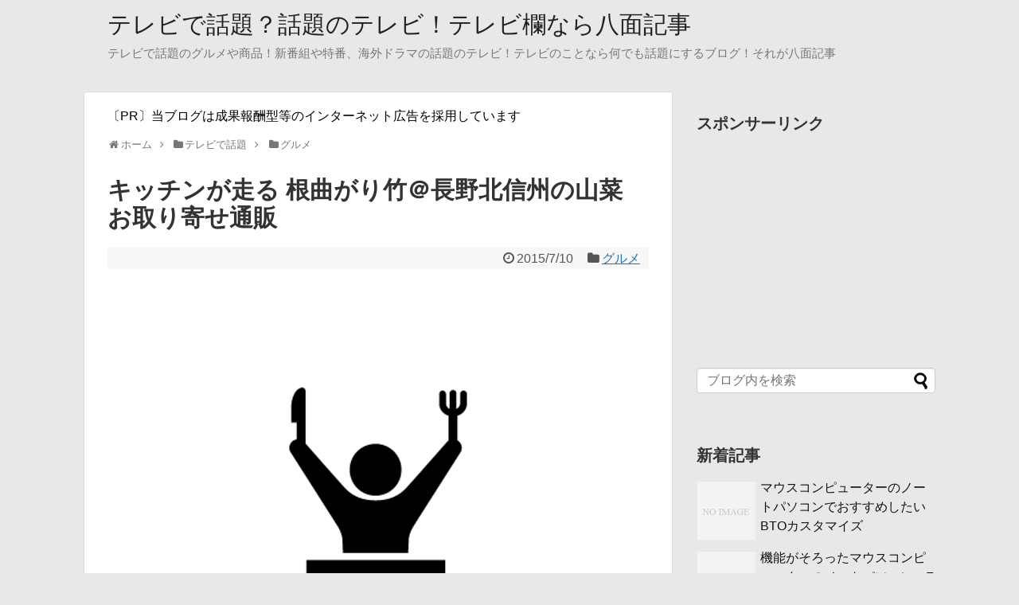

--- FILE ---
content_type: text/html; charset=UTF-8
request_url: https://8menkiji.com/%E3%82%AD%E3%83%83%E3%83%81%E3%83%B3%E3%81%8C%E8%B5%B0%E3%82%8B%E6%A0%B9%E6%9B%B2%E3%81%8C%E3%82%8A%E7%AB%B9%E9%95%B7%E9%87%8E%E5%8C%97%E4%BF%A1%E5%B7%9E%E3%81%8A%E5%8F%96%E3%82%8A%E5%AF%84%E3%81%9B/
body_size: 24094
content:
<!DOCTYPE html>
<html lang="ja">
<head>
<meta charset="UTF-8">
<link rel="alternate" type="application/rss+xml" title="テレビで話題？話題のテレビ！テレビ欄なら八面記事 RSS Feed" href="https://8menkiji.com/feed/" />
<link rel="pingback" href="https://8menkiji.com/xmlrpc.php" />
<meta name="description" content="7月10日の『キッチンが走る』の食材は、長野北部北信州の根曲がり竹などです。その根曲がり竹は、お取り寄せ・通販可能か？山菜の王様・根曲がり竹とは？北信州の高原地帯？旬の食材？春の締めくくり？等、今回の話題は、テレビで話題のグルメ・7/10の" />
<meta name="keywords" content="グルメ" />
<link rel="stylesheet" href="https://8menkiji.com/wp-content/themes/simplicity-child/style.css">
<link rel="stylesheet" href="https://8menkiji.com/wp-content/themes/simplicity/webfonts/css/font-awesome.min.css">
<link rel="stylesheet" href="https://8menkiji.com/wp-content/themes/simplicity/webfonts/icomoon/style.css">
<link rel="stylesheet" href="https://8menkiji.com/wp-content/themes/simplicity/css/extension.css">
<link rel="stylesheet" href="https://8menkiji.com/wp-content/themes/simplicity/css/responsive-pc.css">
<link rel="stylesheet" href="https://8menkiji.com/wp-content/themes/simplicity/css/print.css" type="text/css" media="print" />
  <link rel="stylesheet" href="https://8menkiji.com/wp-content/themes/simplicity/css/sns-viral-white.css">
    <meta name="viewport" content="width=1280, maximum-scale=1, user-scalable=yes">

<!-- OGP -->
<meta property="og:type" content="article">
<meta property="og:description" content="7月10日の『キッチンが走る』の食材は、長野北部北信州の根曲がり竹などです。その根曲がり竹は、お取り寄せ・通販可能か？山菜の王様・根曲がり竹とは？北信州の高原地帯？旬の食材？春の締めくくり？等、今回の話題は、テレビで話題のグルメ・7/10の">
<meta property="og:title" content="キッチンが走る 根曲がり竹＠長野北信州の山菜 お取り寄せ通販">
<meta property="og:url" content="https://8menkiji.com/%e3%82%ad%e3%83%83%e3%83%81%e3%83%b3%e3%81%8c%e8%b5%b0%e3%82%8b%e6%a0%b9%e6%9b%b2%e3%81%8c%e3%82%8a%e7%ab%b9%e9%95%b7%e9%87%8e%e5%8c%97%e4%bf%a1%e5%b7%9e%e3%81%8a%e5%8f%96%e3%82%8a%e5%af%84%e3%81%9b/">
<meta property="og:image" content="https://8menkiji.com/wp-content/uploads/2015/07/d5957f94a590c91168732093a519203b.png">
<meta property="og:site_name" content="テレビで話題？話題のテレビ！テレビ欄なら八面記事">
<meta property="og:locale" content="ja_JP" />
<!-- /OGP -->
<!-- Twitter Card -->
<meta name="twitter:card" content="summary_large_image">
<meta name="twitter:description" content="7月10日の『キッチンが走る』の食材は、長野北部北信州の根曲がり竹などです。その根曲がり竹は、お取り寄せ・通販可能か？山菜の王様・根曲がり竹とは？北信州の高原地帯？旬の食材？春の締めくくり？等、今回の話題は、テレビで話題のグルメ・7/10の">
<meta name="twitter:title" content="キッチンが走る 根曲がり竹＠長野北信州の山菜 お取り寄せ通販">
<meta name="twitter:url" content="https://8menkiji.com/%e3%82%ad%e3%83%83%e3%83%81%e3%83%b3%e3%81%8c%e8%b5%b0%e3%82%8b%e6%a0%b9%e6%9b%b2%e3%81%8c%e3%82%8a%e7%ab%b9%e9%95%b7%e9%87%8e%e5%8c%97%e4%bf%a1%e5%b7%9e%e3%81%8a%e5%8f%96%e3%82%8a%e5%af%84%e3%81%9b/">
<meta name="twitter:image" content="https://8menkiji.com/wp-content/uploads/2015/07/d5957f94a590c91168732093a519203b.png">
<meta name="twitter:domain" content="8menkiji.com">
<!-- /Twitter Card -->

<script>
  (function(i,s,o,g,r,a,m){i['GoogleAnalyticsObject']=r;i[r]=i[r]||function(){
  (i[r].q=i[r].q||[]).push(arguments)},i[r].l=1*new Date();a=s.createElement(o),
  m=s.getElementsByTagName(o)[0];a.async=1;a.src=g;m.parentNode.insertBefore(a,m)
  })(window,document,'script','//www.google-analytics.com/analytics.js','ga');

  ga('create', 'UA-45792410-4', 'auto');
  ga('send', 'pageview');

</script>

<title>キッチンが走る 根曲がり竹＠長野北信州の山菜 お取り寄せ通販</title>
<meta name='robots' content='max-image-preview:large' />
	<style>img:is([sizes="auto" i], [sizes^="auto," i]) { contain-intrinsic-size: 3000px 1500px }</style>
	<link rel="alternate" type="application/rss+xml" title="テレビで話題？話題のテレビ！テレビ欄なら八面記事 &raquo; フィード" href="https://8menkiji.com/feed/" />
<link rel="alternate" type="application/rss+xml" title="テレビで話題？話題のテレビ！テレビ欄なら八面記事 &raquo; コメントフィード" href="https://8menkiji.com/comments/feed/" />
<link rel="alternate" type="application/rss+xml" title="テレビで話題？話題のテレビ！テレビ欄なら八面記事 &raquo; キッチンが走る 根曲がり竹＠長野北信州の山菜 お取り寄せ通販 のコメントのフィード" href="https://8menkiji.com/%e3%82%ad%e3%83%83%e3%83%81%e3%83%b3%e3%81%8c%e8%b5%b0%e3%82%8b%e6%a0%b9%e6%9b%b2%e3%81%8c%e3%82%8a%e7%ab%b9%e9%95%b7%e9%87%8e%e5%8c%97%e4%bf%a1%e5%b7%9e%e3%81%8a%e5%8f%96%e3%82%8a%e5%af%84%e3%81%9b/feed/" />
<script type="text/javascript">
/* <![CDATA[ */
window._wpemojiSettings = {"baseUrl":"https:\/\/s.w.org\/images\/core\/emoji\/15.0.3\/72x72\/","ext":".png","svgUrl":"https:\/\/s.w.org\/images\/core\/emoji\/15.0.3\/svg\/","svgExt":".svg","source":{"concatemoji":"https:\/\/8menkiji.com\/wp-includes\/js\/wp-emoji-release.min.js"}};
/*! This file is auto-generated */
!function(i,n){var o,s,e;function c(e){try{var t={supportTests:e,timestamp:(new Date).valueOf()};sessionStorage.setItem(o,JSON.stringify(t))}catch(e){}}function p(e,t,n){e.clearRect(0,0,e.canvas.width,e.canvas.height),e.fillText(t,0,0);var t=new Uint32Array(e.getImageData(0,0,e.canvas.width,e.canvas.height).data),r=(e.clearRect(0,0,e.canvas.width,e.canvas.height),e.fillText(n,0,0),new Uint32Array(e.getImageData(0,0,e.canvas.width,e.canvas.height).data));return t.every(function(e,t){return e===r[t]})}function u(e,t,n){switch(t){case"flag":return n(e,"\ud83c\udff3\ufe0f\u200d\u26a7\ufe0f","\ud83c\udff3\ufe0f\u200b\u26a7\ufe0f")?!1:!n(e,"\ud83c\uddfa\ud83c\uddf3","\ud83c\uddfa\u200b\ud83c\uddf3")&&!n(e,"\ud83c\udff4\udb40\udc67\udb40\udc62\udb40\udc65\udb40\udc6e\udb40\udc67\udb40\udc7f","\ud83c\udff4\u200b\udb40\udc67\u200b\udb40\udc62\u200b\udb40\udc65\u200b\udb40\udc6e\u200b\udb40\udc67\u200b\udb40\udc7f");case"emoji":return!n(e,"\ud83d\udc26\u200d\u2b1b","\ud83d\udc26\u200b\u2b1b")}return!1}function f(e,t,n){var r="undefined"!=typeof WorkerGlobalScope&&self instanceof WorkerGlobalScope?new OffscreenCanvas(300,150):i.createElement("canvas"),a=r.getContext("2d",{willReadFrequently:!0}),o=(a.textBaseline="top",a.font="600 32px Arial",{});return e.forEach(function(e){o[e]=t(a,e,n)}),o}function t(e){var t=i.createElement("script");t.src=e,t.defer=!0,i.head.appendChild(t)}"undefined"!=typeof Promise&&(o="wpEmojiSettingsSupports",s=["flag","emoji"],n.supports={everything:!0,everythingExceptFlag:!0},e=new Promise(function(e){i.addEventListener("DOMContentLoaded",e,{once:!0})}),new Promise(function(t){var n=function(){try{var e=JSON.parse(sessionStorage.getItem(o));if("object"==typeof e&&"number"==typeof e.timestamp&&(new Date).valueOf()<e.timestamp+604800&&"object"==typeof e.supportTests)return e.supportTests}catch(e){}return null}();if(!n){if("undefined"!=typeof Worker&&"undefined"!=typeof OffscreenCanvas&&"undefined"!=typeof URL&&URL.createObjectURL&&"undefined"!=typeof Blob)try{var e="postMessage("+f.toString()+"("+[JSON.stringify(s),u.toString(),p.toString()].join(",")+"));",r=new Blob([e],{type:"text/javascript"}),a=new Worker(URL.createObjectURL(r),{name:"wpTestEmojiSupports"});return void(a.onmessage=function(e){c(n=e.data),a.terminate(),t(n)})}catch(e){}c(n=f(s,u,p))}t(n)}).then(function(e){for(var t in e)n.supports[t]=e[t],n.supports.everything=n.supports.everything&&n.supports[t],"flag"!==t&&(n.supports.everythingExceptFlag=n.supports.everythingExceptFlag&&n.supports[t]);n.supports.everythingExceptFlag=n.supports.everythingExceptFlag&&!n.supports.flag,n.DOMReady=!1,n.readyCallback=function(){n.DOMReady=!0}}).then(function(){return e}).then(function(){var e;n.supports.everything||(n.readyCallback(),(e=n.source||{}).concatemoji?t(e.concatemoji):e.wpemoji&&e.twemoji&&(t(e.twemoji),t(e.wpemoji)))}))}((window,document),window._wpemojiSettings);
/* ]]> */
</script>
<style id='wp-emoji-styles-inline-css' type='text/css'>

	img.wp-smiley, img.emoji {
		display: inline !important;
		border: none !important;
		box-shadow: none !important;
		height: 1em !important;
		width: 1em !important;
		margin: 0 0.07em !important;
		vertical-align: -0.1em !important;
		background: none !important;
		padding: 0 !important;
	}
</style>
<link rel='stylesheet' id='wp-block-library-css' href='https://8menkiji.com/wp-includes/css/dist/block-library/style.min.css' type='text/css' media='all' />
<style id='classic-theme-styles-inline-css' type='text/css'>
/*! This file is auto-generated */
.wp-block-button__link{color:#fff;background-color:#32373c;border-radius:9999px;box-shadow:none;text-decoration:none;padding:calc(.667em + 2px) calc(1.333em + 2px);font-size:1.125em}.wp-block-file__button{background:#32373c;color:#fff;text-decoration:none}
</style>
<style id='global-styles-inline-css' type='text/css'>
:root{--wp--preset--aspect-ratio--square: 1;--wp--preset--aspect-ratio--4-3: 4/3;--wp--preset--aspect-ratio--3-4: 3/4;--wp--preset--aspect-ratio--3-2: 3/2;--wp--preset--aspect-ratio--2-3: 2/3;--wp--preset--aspect-ratio--16-9: 16/9;--wp--preset--aspect-ratio--9-16: 9/16;--wp--preset--color--black: #000000;--wp--preset--color--cyan-bluish-gray: #abb8c3;--wp--preset--color--white: #ffffff;--wp--preset--color--pale-pink: #f78da7;--wp--preset--color--vivid-red: #cf2e2e;--wp--preset--color--luminous-vivid-orange: #ff6900;--wp--preset--color--luminous-vivid-amber: #fcb900;--wp--preset--color--light-green-cyan: #7bdcb5;--wp--preset--color--vivid-green-cyan: #00d084;--wp--preset--color--pale-cyan-blue: #8ed1fc;--wp--preset--color--vivid-cyan-blue: #0693e3;--wp--preset--color--vivid-purple: #9b51e0;--wp--preset--gradient--vivid-cyan-blue-to-vivid-purple: linear-gradient(135deg,rgba(6,147,227,1) 0%,rgb(155,81,224) 100%);--wp--preset--gradient--light-green-cyan-to-vivid-green-cyan: linear-gradient(135deg,rgb(122,220,180) 0%,rgb(0,208,130) 100%);--wp--preset--gradient--luminous-vivid-amber-to-luminous-vivid-orange: linear-gradient(135deg,rgba(252,185,0,1) 0%,rgba(255,105,0,1) 100%);--wp--preset--gradient--luminous-vivid-orange-to-vivid-red: linear-gradient(135deg,rgba(255,105,0,1) 0%,rgb(207,46,46) 100%);--wp--preset--gradient--very-light-gray-to-cyan-bluish-gray: linear-gradient(135deg,rgb(238,238,238) 0%,rgb(169,184,195) 100%);--wp--preset--gradient--cool-to-warm-spectrum: linear-gradient(135deg,rgb(74,234,220) 0%,rgb(151,120,209) 20%,rgb(207,42,186) 40%,rgb(238,44,130) 60%,rgb(251,105,98) 80%,rgb(254,248,76) 100%);--wp--preset--gradient--blush-light-purple: linear-gradient(135deg,rgb(255,206,236) 0%,rgb(152,150,240) 100%);--wp--preset--gradient--blush-bordeaux: linear-gradient(135deg,rgb(254,205,165) 0%,rgb(254,45,45) 50%,rgb(107,0,62) 100%);--wp--preset--gradient--luminous-dusk: linear-gradient(135deg,rgb(255,203,112) 0%,rgb(199,81,192) 50%,rgb(65,88,208) 100%);--wp--preset--gradient--pale-ocean: linear-gradient(135deg,rgb(255,245,203) 0%,rgb(182,227,212) 50%,rgb(51,167,181) 100%);--wp--preset--gradient--electric-grass: linear-gradient(135deg,rgb(202,248,128) 0%,rgb(113,206,126) 100%);--wp--preset--gradient--midnight: linear-gradient(135deg,rgb(2,3,129) 0%,rgb(40,116,252) 100%);--wp--preset--font-size--small: 13px;--wp--preset--font-size--medium: 20px;--wp--preset--font-size--large: 36px;--wp--preset--font-size--x-large: 42px;--wp--preset--spacing--20: 0.44rem;--wp--preset--spacing--30: 0.67rem;--wp--preset--spacing--40: 1rem;--wp--preset--spacing--50: 1.5rem;--wp--preset--spacing--60: 2.25rem;--wp--preset--spacing--70: 3.38rem;--wp--preset--spacing--80: 5.06rem;--wp--preset--shadow--natural: 6px 6px 9px rgba(0, 0, 0, 0.2);--wp--preset--shadow--deep: 12px 12px 50px rgba(0, 0, 0, 0.4);--wp--preset--shadow--sharp: 6px 6px 0px rgba(0, 0, 0, 0.2);--wp--preset--shadow--outlined: 6px 6px 0px -3px rgba(255, 255, 255, 1), 6px 6px rgba(0, 0, 0, 1);--wp--preset--shadow--crisp: 6px 6px 0px rgba(0, 0, 0, 1);}:where(.is-layout-flex){gap: 0.5em;}:where(.is-layout-grid){gap: 0.5em;}body .is-layout-flex{display: flex;}.is-layout-flex{flex-wrap: wrap;align-items: center;}.is-layout-flex > :is(*, div){margin: 0;}body .is-layout-grid{display: grid;}.is-layout-grid > :is(*, div){margin: 0;}:where(.wp-block-columns.is-layout-flex){gap: 2em;}:where(.wp-block-columns.is-layout-grid){gap: 2em;}:where(.wp-block-post-template.is-layout-flex){gap: 1.25em;}:where(.wp-block-post-template.is-layout-grid){gap: 1.25em;}.has-black-color{color: var(--wp--preset--color--black) !important;}.has-cyan-bluish-gray-color{color: var(--wp--preset--color--cyan-bluish-gray) !important;}.has-white-color{color: var(--wp--preset--color--white) !important;}.has-pale-pink-color{color: var(--wp--preset--color--pale-pink) !important;}.has-vivid-red-color{color: var(--wp--preset--color--vivid-red) !important;}.has-luminous-vivid-orange-color{color: var(--wp--preset--color--luminous-vivid-orange) !important;}.has-luminous-vivid-amber-color{color: var(--wp--preset--color--luminous-vivid-amber) !important;}.has-light-green-cyan-color{color: var(--wp--preset--color--light-green-cyan) !important;}.has-vivid-green-cyan-color{color: var(--wp--preset--color--vivid-green-cyan) !important;}.has-pale-cyan-blue-color{color: var(--wp--preset--color--pale-cyan-blue) !important;}.has-vivid-cyan-blue-color{color: var(--wp--preset--color--vivid-cyan-blue) !important;}.has-vivid-purple-color{color: var(--wp--preset--color--vivid-purple) !important;}.has-black-background-color{background-color: var(--wp--preset--color--black) !important;}.has-cyan-bluish-gray-background-color{background-color: var(--wp--preset--color--cyan-bluish-gray) !important;}.has-white-background-color{background-color: var(--wp--preset--color--white) !important;}.has-pale-pink-background-color{background-color: var(--wp--preset--color--pale-pink) !important;}.has-vivid-red-background-color{background-color: var(--wp--preset--color--vivid-red) !important;}.has-luminous-vivid-orange-background-color{background-color: var(--wp--preset--color--luminous-vivid-orange) !important;}.has-luminous-vivid-amber-background-color{background-color: var(--wp--preset--color--luminous-vivid-amber) !important;}.has-light-green-cyan-background-color{background-color: var(--wp--preset--color--light-green-cyan) !important;}.has-vivid-green-cyan-background-color{background-color: var(--wp--preset--color--vivid-green-cyan) !important;}.has-pale-cyan-blue-background-color{background-color: var(--wp--preset--color--pale-cyan-blue) !important;}.has-vivid-cyan-blue-background-color{background-color: var(--wp--preset--color--vivid-cyan-blue) !important;}.has-vivid-purple-background-color{background-color: var(--wp--preset--color--vivid-purple) !important;}.has-black-border-color{border-color: var(--wp--preset--color--black) !important;}.has-cyan-bluish-gray-border-color{border-color: var(--wp--preset--color--cyan-bluish-gray) !important;}.has-white-border-color{border-color: var(--wp--preset--color--white) !important;}.has-pale-pink-border-color{border-color: var(--wp--preset--color--pale-pink) !important;}.has-vivid-red-border-color{border-color: var(--wp--preset--color--vivid-red) !important;}.has-luminous-vivid-orange-border-color{border-color: var(--wp--preset--color--luminous-vivid-orange) !important;}.has-luminous-vivid-amber-border-color{border-color: var(--wp--preset--color--luminous-vivid-amber) !important;}.has-light-green-cyan-border-color{border-color: var(--wp--preset--color--light-green-cyan) !important;}.has-vivid-green-cyan-border-color{border-color: var(--wp--preset--color--vivid-green-cyan) !important;}.has-pale-cyan-blue-border-color{border-color: var(--wp--preset--color--pale-cyan-blue) !important;}.has-vivid-cyan-blue-border-color{border-color: var(--wp--preset--color--vivid-cyan-blue) !important;}.has-vivid-purple-border-color{border-color: var(--wp--preset--color--vivid-purple) !important;}.has-vivid-cyan-blue-to-vivid-purple-gradient-background{background: var(--wp--preset--gradient--vivid-cyan-blue-to-vivid-purple) !important;}.has-light-green-cyan-to-vivid-green-cyan-gradient-background{background: var(--wp--preset--gradient--light-green-cyan-to-vivid-green-cyan) !important;}.has-luminous-vivid-amber-to-luminous-vivid-orange-gradient-background{background: var(--wp--preset--gradient--luminous-vivid-amber-to-luminous-vivid-orange) !important;}.has-luminous-vivid-orange-to-vivid-red-gradient-background{background: var(--wp--preset--gradient--luminous-vivid-orange-to-vivid-red) !important;}.has-very-light-gray-to-cyan-bluish-gray-gradient-background{background: var(--wp--preset--gradient--very-light-gray-to-cyan-bluish-gray) !important;}.has-cool-to-warm-spectrum-gradient-background{background: var(--wp--preset--gradient--cool-to-warm-spectrum) !important;}.has-blush-light-purple-gradient-background{background: var(--wp--preset--gradient--blush-light-purple) !important;}.has-blush-bordeaux-gradient-background{background: var(--wp--preset--gradient--blush-bordeaux) !important;}.has-luminous-dusk-gradient-background{background: var(--wp--preset--gradient--luminous-dusk) !important;}.has-pale-ocean-gradient-background{background: var(--wp--preset--gradient--pale-ocean) !important;}.has-electric-grass-gradient-background{background: var(--wp--preset--gradient--electric-grass) !important;}.has-midnight-gradient-background{background: var(--wp--preset--gradient--midnight) !important;}.has-small-font-size{font-size: var(--wp--preset--font-size--small) !important;}.has-medium-font-size{font-size: var(--wp--preset--font-size--medium) !important;}.has-large-font-size{font-size: var(--wp--preset--font-size--large) !important;}.has-x-large-font-size{font-size: var(--wp--preset--font-size--x-large) !important;}
:where(.wp-block-post-template.is-layout-flex){gap: 1.25em;}:where(.wp-block-post-template.is-layout-grid){gap: 1.25em;}
:where(.wp-block-columns.is-layout-flex){gap: 2em;}:where(.wp-block-columns.is-layout-grid){gap: 2em;}
:root :where(.wp-block-pullquote){font-size: 1.5em;line-height: 1.6;}
</style>
<script type="text/javascript" src="https://8menkiji.com/wp-includes/js/jquery/jquery.min.js" id="jquery-core-js"></script>
<script type="text/javascript" src="https://8menkiji.com/wp-includes/js/jquery/jquery-migrate.min.js" id="jquery-migrate-js"></script>
<link rel="https://api.w.org/" href="https://8menkiji.com/wp-json/" /><link rel="alternate" title="JSON" type="application/json" href="https://8menkiji.com/wp-json/wp/v2/posts/3564" /><link rel="EditURI" type="application/rsd+xml" title="RSD" href="https://8menkiji.com/xmlrpc.php?rsd" />
<meta name="generator" content="WordPress 6.7.4" />
<link rel="canonical" href="https://8menkiji.com/%e3%82%ad%e3%83%83%e3%83%81%e3%83%b3%e3%81%8c%e8%b5%b0%e3%82%8b%e6%a0%b9%e6%9b%b2%e3%81%8c%e3%82%8a%e7%ab%b9%e9%95%b7%e9%87%8e%e5%8c%97%e4%bf%a1%e5%b7%9e%e3%81%8a%e5%8f%96%e3%82%8a%e5%af%84%e3%81%9b/" />
<link rel='shortlink' href='https://8menkiji.com/?p=3564' />
<link rel="alternate" title="oEmbed (JSON)" type="application/json+oembed" href="https://8menkiji.com/wp-json/oembed/1.0/embed?url=https%3A%2F%2F8menkiji.com%2F%25e3%2582%25ad%25e3%2583%2583%25e3%2583%2581%25e3%2583%25b3%25e3%2581%258c%25e8%25b5%25b0%25e3%2582%258b%25e6%25a0%25b9%25e6%259b%25b2%25e3%2581%258c%25e3%2582%258a%25e7%25ab%25b9%25e9%2595%25b7%25e9%2587%258e%25e5%258c%2597%25e4%25bf%25a1%25e5%25b7%259e%25e3%2581%258a%25e5%258f%2596%25e3%2582%258a%25e5%25af%2584%25e3%2581%259b%2F" />
<link rel="alternate" title="oEmbed (XML)" type="text/xml+oembed" href="https://8menkiji.com/wp-json/oembed/1.0/embed?url=https%3A%2F%2F8menkiji.com%2F%25e3%2582%25ad%25e3%2583%2583%25e3%2583%2581%25e3%2583%25b3%25e3%2581%258c%25e8%25b5%25b0%25e3%2582%258b%25e6%25a0%25b9%25e6%259b%25b2%25e3%2581%258c%25e3%2582%258a%25e7%25ab%25b9%25e9%2595%25b7%25e9%2587%258e%25e5%258c%2597%25e4%25bf%25a1%25e5%25b7%259e%25e3%2581%258a%25e5%258f%2596%25e3%2582%258a%25e5%25af%2584%25e3%2581%259b%2F&#038;format=xml" />
        <!-- Copyright protection script -->
        <meta http-equiv="imagetoolbar" content="no">
        <script>
            /*<![CDATA[*/
            document.oncontextmenu = function () {
                return false;
            };
            /*]]>*/
        </script>
        <script type="text/javascript">
            /*<![CDATA[*/
            document.onselectstart = function () {
                event = event || window.event;
                var custom_input = event.target || event.srcElement;

                if (custom_input.type !== "text" && custom_input.type !== "textarea" && custom_input.type !== "password") {
                    return false;
                } else {
                    return true;
                }

            };
            if (window.sidebar) {
                document.onmousedown = function (e) {
                    var obj = e.target;
                    if (obj.tagName.toUpperCase() === 'SELECT'
                        || obj.tagName.toUpperCase() === "INPUT"
                        || obj.tagName.toUpperCase() === "TEXTAREA"
                        || obj.tagName.toUpperCase() === "PASSWORD") {
                        return true;
                    } else {
                        return false;
                    }
                };
            }
            window.onload = function () {
                document.body.style.webkitTouchCallout = 'none';
                document.body.style.KhtmlUserSelect = 'none';
            }
            /*]]>*/
        </script>
        <script type="text/javascript">
            /*<![CDATA[*/
            if (parent.frames.length > 0) {
                top.location.replace(document.location);
            }
            /*]]>*/
        </script>
        <script type="text/javascript">
            /*<![CDATA[*/
            document.ondragstart = function () {
                return false;
            };
            /*]]>*/
        </script>
        <script type="text/javascript">

            document.addEventListener('DOMContentLoaded', () => {
                const overlay = document.createElement('div');
                overlay.id = 'overlay';

                Object.assign(overlay.style, {
                    position: 'fixed',
                    top: '0',
                    left: '0',
                    width: '100%',
                    height: '100%',
                    backgroundColor: 'rgba(255, 255, 255, 0.9)',
                    display: 'none',
                    zIndex: '9999'
                });

                document.body.appendChild(overlay);

                document.addEventListener('keydown', (event) => {
                    if (event.metaKey || event.ctrlKey) {
                        overlay.style.display = 'block';
                    }
                });

                document.addEventListener('keyup', (event) => {
                    if (!event.metaKey && !event.ctrlKey) {
                        overlay.style.display = 'none';
                    }
                });
            });
        </script>
        <style type="text/css">
            * {
                -webkit-touch-callout: none;
                -webkit-user-select: none;
                -moz-user-select: none;
                user-select: none;
            }

            img {
                -webkit-touch-callout: none;
                -webkit-user-select: none;
                -moz-user-select: none;
                user-select: none;
            }

            input,
            textarea,
            select {
                -webkit-user-select: auto;
            }
        </style>
        <!-- End Copyright protection script -->

        <!-- Source hidden -->

        <style type="text/css">
a {
  color:#1e73be;
}
#sharebar {
  margin-left:-120px;
}
#header .alignleft {
  margin-right: 30px;
  max-width: none;
}
/*ブログカードをカラム幅いっぱいにする*/
.blog-card {
  width: calc(100% - 40px);
  margin: 20px;
}
@media screen and (max-width:639px){
  .article br{
    display: block;
  }
}
/*数字部分を消す*/
.social-count {
    display: none !important;
}

/*バルーンを消す*/
.arrow-box {
    display: none;
}

#sns-group-top .balloon-btn-set {
    width: auto;
}
.entry-content{
  margin-left: 0;
}
</style>
<style type="text/css" id="custom-background-css">
body.custom-background { background-color: #e8e8e8; }
</style>
	</head>
  <body class="post-template-default single single-post postid-3564 single-format-standard custom-background">
    <div id="container">

      <!-- header -->
      <div id="header" class="clearfix">
        <div id="header-in">

                    <div id="h-top">
            
            <div class="alignleft top-title-catchphrase">
              <!-- サイトのタイトル -->
<p id="site-title">
  <a href="https://8menkiji.com/">テレビで話題？話題のテレビ！テレビ欄なら八面記事</a></p>
<!-- サイトの概要 -->
<p id="site-description">
  テレビで話題のグルメや商品！新番組や特番、海外ドラマの話題のテレビ！テレビのことなら何でも話題にするブログ！それが八面記事</p>
            </div>

            <div class="alignright top-sns-follows">
                          </div>

          </div><!-- /#h-top -->
        </div><!-- /#header-in -->
      </div><!-- /#header -->

      
      <!-- 本体部分 -->
      <div id="body">
        <div id="body-in">

          
          <!-- main -->
          <div id="main">


<!--以下スマホ記事トップ広告追加-->
    
<span style="margin-bottom:1em;display:inline-block;">〔PR〕当ブログは成果報酬型等のインターネット広告を採用しています</span>
<!--以上スマホ記事トップ広告追加-->

  <div id="breadcrumb" class="breadcrumb-category"><div itemtype="http://data-vocabulary.org/Breadcrumb" itemscope="" class="breadcrumb-home"><span class="fa fa-home fa-fw"></span><a href="https://8menkiji.com" itemprop="url"><span itemprop="title">ホーム</span></a><span class="sp"><span class="fa fa-angle-right"></span></span></div><div itemtype="http://data-vocabulary.org/Breadcrumb" itemscope=""><span class="fa fa-folder fa-fw"></span><a href="https://8menkiji.com/category/%e3%83%86%e3%83%ac%e3%83%93%e3%81%a7%e8%a9%b1%e9%a1%8c/" itemprop="url"><span itemprop="title">テレビで話題</span></a><span class="sp"><span class="fa fa-angle-right"></span></span></div><div itemtype="http://data-vocabulary.org/Breadcrumb" itemscope=""><span class="fa fa-folder fa-fw"></span><a href="https://8menkiji.com/category/%e3%83%86%e3%83%ac%e3%83%93%e3%81%a7%e8%a9%b1%e9%a1%8c/%e3%82%b0%e3%83%ab%e3%83%a1/" itemprop="url"><span itemprop="title">グルメ</span></a></div></div><!-- /#breadcrumb -->  <div id="post-3564" class="post-3564 post type-post status-publish format-standard has-post-thumbnail hentry category-3 tag-nhk tag-73">
  <div class="article">
  
  <h1 class="entry-title">
        キッチンが走る 根曲がり竹＠長野北信州の山菜 お取り寄せ通販      </h1>
  <p class="post-meta">
          <span class="post-date"><span class="fa fa-clock-o fa-fw"></span><time class="entry-date date published updated" datetime="2015-07-10T19:50:42+09:00">2015/7/10</time></span>
            <span class="category"><span class="fa fa-folder fa-fw"></span><a href="https://8menkiji.com/category/%e3%83%86%e3%83%ac%e3%83%93%e3%81%a7%e8%a9%b1%e9%a1%8c/%e3%82%b0%e3%83%ab%e3%83%a1/" rel="category tag">グルメ</a></span>
    
    
    
      </p>

<!--以下スマホ記事トップ広告削除
  以上スマホ記事トップ広告削除-->

  
  
  
  <div id="the-content">
  <p><img fetchpriority="high" decoding="async" class="alignnone size-full wp-image-3565" src="https://8menkiji.com/wp-content/uploads/2015/07/d5957f94a590c91168732093a519203b.png" alt="キッチンが走る_根曲がり竹_テレビで話題" width="680" height="510" srcset="https://8menkiji.com/wp-content/uploads/2015/07/d5957f94a590c91168732093a519203b.png 680w, https://8menkiji.com/wp-content/uploads/2015/07/d5957f94a590c91168732093a519203b-500x375.png 500w" sizes="(max-width: 680px) 100vw, 680px" /></p>
<p>7月10日の『<strong>キッチンが走る</strong>』の食材は、<strong>長野</strong>北部<strong>北信州</strong>の<strong>根曲がり竹</strong>などです。</p>
<p>その根曲がり竹は、<strong>お取り寄せ</strong>・<strong>通販</strong>可能か？</p>
<p>山菜の王様・根曲がり竹とは？</p>
<p>北信州の高原地帯？</p>
<p>旬の食材？春の締めくくり？</p>
<p>等、今回の話題は、テレビで話題のグルメ・7/10の『キッチンが走る』で紹介される静岡県焼津市のトマト、なまり節に関する記事になります。</p>
  <!-- 広告 -->
                     <div class=" ad-space">
          <div class="ad-label">スポンサーリンク</div>
          <div class="ad-pc adsense-336"><div class="widget-ad">336</div>			<div class="textwidget"><script async src="//pagead2.googlesyndication.com/pagead/js/adsbygoogle.js"></script>
<!-- 8menkiji336 -->
<ins class="adsbygoogle"
     style="display:inline-block;width:336px;height:280px"
     data-ad-client="ca-pub-3247443598231027"
     data-ad-slot="2272336999"></ins>
<script>
(adsbygoogle = window.adsbygoogle || []).push({});
</script></div>
		</div>
        </div>
            <h2>キッチンが走る!</h2>
<p>毎週金曜の20時から、NHKで放送されている『キッチンが走る!』。</p>
<p>7/10（金）は、「北信州・高原が育む初夏の恵みで絶品イタリアン～長野～」です。</p>
<p>放送内容は、、</p>
<blockquote><p>旅の舞台は、妙高・黒姫・斑尾などの北信五岳に包まれるように位置する北信州の高原地帯。高原特有の寒暖差が大きい気象条件は、これから夏にむけさまざまな食材を生み出す。長野北部の人々にとって、「これを食べずに春を締めくくれない」という山菜の王様「根曲がり竹」。そして野尻湖の隠れた名産「すじえび」。日本を代表するイタリアンシェフ日高良実さん（57）は、高原の旬の食材からどんな創作料理を生み出すのか。</p></blockquote>
<p style="text-align: right;">NHK『キッチンが走る!』より引用</p>
<p>とのこと。</p>
<p>その中でも、この記事での注目は、根曲がり竹。</p>
<p>北信州の高原地帯？</p>
<p>山菜の王様？</p>
<p>「これを食べずに春を締めくくれない」？</p>
<p>その根曲がり竹の通販・お取り寄せは？</p>
<p>等、7/10の『キッチンが走る』に登場する根曲がり竹について調べてみようと思います。</p>
<h2>根曲がり竹</h2>
<p>根曲がり竹の正式名称は、チシマザサ。</p>
<p>その名のとおり、笹の一種で、そのチシマザサの若芽（若竹）のことのようです。</p>
<p>根曲がり竹の名前の由来は、根本から横に伸びて弓なりに立ち上がることからだそうで、</p>
<p><a href="//af.moshimo.com/af/c/click?a_id=469115&amp;p_id=54&amp;pc_id=54&amp;pl_id=616&amp;url=http%3A%2F%2Fitem.rakuten.co.jp%2Fmeiji-ya%2F129%2F" target="_blank"><img decoding="async" style="border: none;" src="//thumbnail.image.rakuten.co.jp/@0_mall/meiji-ya/cabinet/03857408/imgrc0063358527.jpg?_ex=250x250&amp;s=0&amp;r=1" alt="" /></a><img decoding="async" style="border: none;" src="//i.moshimo.com/af/i/impression?a_id=469115&amp;p_id=54&amp;pc_id=54&amp;pl_id=616" alt="" width="1" height="1" /></p>
<p>その他にも地方によって名前が違い、今回の『キッチンが走る』の舞台・長野など信越や東北では「根曲がり竹」と言ったり、山陰では、「姫竹」と言ったり、山形では「月山竹」という別名もあるようです。</p>
<p>また、コウライザサやアサヒザサという呼び名もあるそうですが、ネマガリダケやヒメタケと聞いた方が、おいしそうに聞こえるのは何故でしょう？</p>
<p>その根曲がり竹が日本で獲れるのは、北は北海道から東北。</p>
<p>本州では信越など、日本海側に分布しているようです。</p>
<p>今でこそ竹と言えば孟宗竹（もうそうちく）ですが、それ以前は、竹と言えば根曲がり竹。</p>
<p>今でも、一部の地域では、こちらの根曲がり竹のことを“タケノコ”と読んでいるようです。</p>
<h3>旬の山菜</h3>
<p>根曲がり竹の旬は、春から春の終わり。</p>
<p><a href="//af.moshimo.com/af/c/click?a_id=469115&amp;p_id=54&amp;pc_id=54&amp;pl_id=616&amp;url=http%3A%2F%2Fitem.rakuten.co.jp%2Fmeiji-ya%2F129%2F" target="_blank"><img decoding="async" style="border: none;" src="//thumbnail.image.rakuten.co.jp/@0_mall/meiji-ya/cabinet/03857408/imgrc0063358526.jpg?_ex=250x250&amp;s=0&amp;r=1" alt="" /></a><img decoding="async" style="border: none;" src="//i.moshimo.com/af/i/impression?a_id=469115&amp;p_id=54&amp;pc_id=54&amp;pl_id=616" alt="" width="1" height="1" /></p>
<p>新芽が地面から出てくるあたりで採取され、山菜として人気があるようです。</p>
<p>笹の若芽なので、一般的なたけのこと比べ、細く小さいのが特徴。</p>
<p>そして、アクが少ないので、アク抜きしなくてもエグミなどは少ないとのこと。</p>
<h3>レシピ</h3>
<p>そのためレシピとしては・・・、</p>
<p>皮付きのまま焼いて、皮をむいてそのまま食べる。</p>
<p>他の山菜の様に、天ぷらや炊き込みご飯（タケノコご飯）もおいしいようです。</p>
<p><a href="//af.moshimo.com/af/c/click?a_id=469115&amp;p_id=54&amp;pc_id=54&amp;pl_id=616&amp;url=http%3A%2F%2Fitem.rakuten.co.jp%2Fg-hokkaido%2Fhokkaido-takenoko-2kg%2F" target="_blank"><img decoding="async" style="border: none;" src="//thumbnail.image.rakuten.co.jp/@0_mall/g-hokkaido/cabinet/s/s/imgrc0086238327.jpg?_ex=305x305&amp;s=2&amp;r=1" alt="" /></a><img decoding="async" style="border: none;" src="//i.moshimo.com/af/i/impression?a_id=469115&amp;p_id=54&amp;pc_id=54&amp;pl_id=616" alt="" width="1" height="1" /></p>
<p>また、長野や新潟、そして青森では、味噌汁としても人気の具材のようです。</p>
<p>特に、今回の『キッチンが走る』の舞台・北信州の長野などでは、鯖缶（サバの水煮）や地元の信州味噌で作る味噌汁は、春の風物詩。</p>
<p>そのため、「これを食べずに春を締めくくれない」ようです。</p>
<h3>お取り寄せ・通販</h3>
<p>その根曲がり竹ですが、数は少ないものの楽天やYahooなどの通販では、産地直送でのお取り寄せも可能になっています。</p>
<p>なお、食べきれなかった分は、時間とともにやはりアクが強くなるようなので、水煮にして保存しておく方法もあるようです。</p>
<div class="afbox">
<p>「根曲がり竹」を</p>
<div class="afimagebox"><a href="//af.moshimo.com/af/c/click?a_id=469115&amp;p_id=54&amp;pc_id=54&amp;pl_id=616&amp;url=http%3A%2F%2Fitem.rakuten.co.jp%2Fiki-iki-farm%2Fnemagari80%2F&amp;m=http%3A%2F%2Fm.rakuten.co.jp%2Fiki-iki-farm%2Fi%2F10007329%2F" target="_blank"><img decoding="async" style="border: none;" src="//thumbnail.image.rakuten.co.jp/@0_mall/iki-iki-farm/cabinet/img59112732.jpg?_ex=160x160" alt="" /></a><img decoding="async" style="border: 0px;" src="//i.moshimo.com/af/i/impression?a_id=469115&amp;p_id=54&amp;pc_id=54&amp;pl_id=616" alt="" width="1" height="1" /></div>
<div class="aftextbox">
<ul class="kaerebatextlink">
<li class="shoplinkamazon"><a title="アマゾン" href="//af.moshimo.com/af/c/assignment/external?a_id=469117&amp;p_id=170&amp;pc_id=185&amp;pl_id=4062&amp;s_v=b5Rz2P0601xu&amp;url=http%3A%2F%2Fwww.amazon.co.jp%2Fgp%2Fsearch%3Fkeywords%3D%258D%25AA%258B%25C8%2582%25AA%2582%25E8%2592%257C%26__mk_ja_JP%3D%2583J%2583%255E%2583J%2583i" target="_blank" rel="nofollow">Amazon</a></li>
<li class="shoplinkrakuten"><a title="楽天市場" href="//af.moshimo.com/af/c/assignment/external?a_id=469115&amp;p_id=54&amp;pc_id=54&amp;pl_id=616&amp;s_v=b5Rz2P0601xu&amp;url=http%3A%2F%2Fsearch.rakuten.co.jp%2Fsearch%2Fmall%2F%25E6%25A0%25B9%25E6%259B%25B2%25E3%2581%258C%25E3%2582%258A%25E7%25AB%25B9%2F-%2Ff.1-p.1-s.1-sf.0-st.A-v.2%3Fx%3D0" target="_blank" rel="nofollow">楽天市場</a></li>
<li class="shoplinkyahoo"><a title="Yahooショッピング" href="//ck.jp.ap.valuecommerce.com/servlet/referral?sid=3165748&amp;pid=883314421&amp;vc_url=http%3A%2F%2Fsearch.shopping.yahoo.co.jp%2Fsearch%3Fp%3D%25E6%25A0%25B9%25E6%259B%25B2%25E3%2581%258C%25E3%2582%258A%25E7%25AB%25B9" target="_blank" rel="nofollow">Yahooショッピング<img loading="lazy" decoding="async" src="//ad.jp.ap.valuecommerce.com/servlet/gifbanner?sid=3165748&amp;pid=883314421" alt="" width="1" height="1" /></a></li>
</ul>
</div>
</div>
<div class="afbox">
<p>「鯖　水煮」を</p>
<div class="afimagebox"><a href="//af.moshimo.com/af/c/click?a_id=469117&amp;p_id=170&amp;pc_id=185&amp;pl_id=4062&amp;url=http://www.amazon.co.jp/dp/B003VMEUVY" target="_blank"><img decoding="async" style="border: none;" src="https://images-fe.ssl-images-amazon.com/images/I/51K69mzjvSL._SL160_.jpg" alt="" /></a><img loading="lazy" decoding="async" style="border: 0px;" src="//i.moshimo.com/af/i/impression?a_id=469117&amp;p_id=170&amp;pc_id=185&amp;pl_id=4062" alt="" width="1" height="1" /></div>
<div class="aftextbox">
<ul class="kaerebatextlink">
<li class="shoplinkamazon"><a title="アマゾン" href="//af.moshimo.com/af/c/assignment/external?a_id=469117&amp;p_id=170&amp;pc_id=185&amp;pl_id=4062&amp;s_v=b5Rz2P0601xu&amp;url=http%3A%2F%2Fwww.amazon.co.jp%2Fgp%2Fsearch%3Fkeywords%3D%258EI%2581%2540%2590%2585%258E%25CF%26__mk_ja_JP%3D%2583J%2583%255E%2583J%2583i" target="_blank" rel="nofollow">Amazon</a></li>
<li class="shoplinkrakuten"><a title="楽天市場" href="//af.moshimo.com/af/c/assignment/external?a_id=469115&amp;p_id=54&amp;pc_id=54&amp;pl_id=616&amp;s_v=b5Rz2P0601xu&amp;url=http%3A%2F%2Fsearch.rakuten.co.jp%2Fsearch%2Fmall%2F%25E9%25AF%2596%25E3%2580%2580%25E6%25B0%25B4%25E7%2585%25AE%2F-%2Ff.1-p.1-s.1-sf.0-st.A-v.2%3Fx%3D0" target="_blank" rel="nofollow">楽天市場</a></li>
<li class="shoplinkyahoo"><a title="Yahooショッピング" href="//ck.jp.ap.valuecommerce.com/servlet/referral?sid=3165748&amp;pid=883314421&amp;vc_url=http%3A%2F%2Fsearch.shopping.yahoo.co.jp%2Fsearch%3Fp%3D%25E9%25AF%2596%25E3%2580%2580%25E6%25B0%25B4%25E7%2585%25AE" target="_blank" rel="nofollow">Yahooショッピング<img loading="lazy" decoding="async" src="//ad.jp.ap.valuecommerce.com/servlet/gifbanner?sid=3165748&amp;pid=883314421" alt="" width="1" height="1" /></a></li>
</ul>
</div>
</div>
<div class="afbox">
<p>「信州　味噌」を</p>
<div class="afimagebox"><a href="//af.moshimo.com/af/c/click?a_id=469117&amp;p_id=170&amp;pc_id=185&amp;pl_id=4062&amp;url=http://www.amazon.co.jp/dp/B00GEH3POG" target="_blank"><img decoding="async" style="border: none;" src="https://images-fe.ssl-images-amazon.com/images/I/51VtI1rG4iL._SL160_.jpg" alt="" /></a><img loading="lazy" decoding="async" style="border: 0px;" src="//i.moshimo.com/af/i/impression?a_id=469117&amp;p_id=170&amp;pc_id=185&amp;pl_id=4062" alt="" width="1" height="1" /></div>
<div class="aftextbox">
<ul class="kaerebatextlink">
<li class="shoplinkamazon"><a title="アマゾン" href="//af.moshimo.com/af/c/assignment/external?a_id=469117&amp;p_id=170&amp;pc_id=185&amp;pl_id=4062&amp;s_v=b5Rz2P0601xu&amp;url=http%3A%2F%2Fwww.amazon.co.jp%2Fgp%2Fsearch%3Fkeywords%3D%2590M%258FB%2581%2540%2596%25A1%2591X%26__mk_ja_JP%3D%2583J%2583%255E%2583J%2583i" target="_blank" rel="nofollow">Amazon</a></li>
<li class="shoplinkrakuten"><a title="楽天市場" href="//af.moshimo.com/af/c/assignment/external?a_id=469115&amp;p_id=54&amp;pc_id=54&amp;pl_id=616&amp;s_v=b5Rz2P0601xu&amp;url=http%3A%2F%2Fsearch.rakuten.co.jp%2Fsearch%2Fmall%2F%25E4%25BF%25A1%25E5%25B7%259E%25E3%2580%2580%25E5%2591%25B3%25E5%2599%258C%2F-%2Ff.1-p.1-s.1-sf.0-st.A-v.2%3Fx%3D0" target="_blank" rel="nofollow">楽天市場</a></li>
<li class="shoplinkyahoo"><a title="Yahooショッピング" href="//ck.jp.ap.valuecommerce.com/servlet/referral?sid=3165748&amp;pid=883314421&amp;vc_url=http%3A%2F%2Fsearch.shopping.yahoo.co.jp%2Fsearch%3Fp%3D%25E4%25BF%25A1%25E5%25B7%259E%25E3%2580%2580%25E5%2591%25B3%25E5%2599%258C" target="_blank" rel="nofollow">Yahooショッピング<img loading="lazy" decoding="async" src="//ad.jp.ap.valuecommerce.com/servlet/gifbanner?sid=3165748&amp;pid=883314421" alt="" width="1" height="1" /></a></li>
</ul>
</div>
</div>
<h2>まとめ</h2>
<p>この記事では、7/10に放送される『キッチンが走る!』に登場する静岡焼津の食材について調べてみました。</p>
  </div>

  <!-- ページリンク -->

  
    <!-- 文章下広告 -->
                     <div class="ad-article-bottom ad-space">
<!--以下ラベル位置変更-->
          <div class="ad-left ad-pc adsense-336">
           <div class="ad-label">スポンサーリンク</div>
           <div class="widget-ad">336</div>			<div class="textwidget"><script async src="//pagead2.googlesyndication.com/pagead/js/adsbygoogle.js"></script>
<!-- 8menkiji336 -->
<ins class="adsbygoogle"
     style="display:inline-block;width:336px;height:280px"
     data-ad-client="ca-pub-3247443598231027"
     data-ad-slot="2272336999"></ins>
<script>
(adsbygoogle = window.adsbygoogle || []).push({});
</script></div>
		          </div>
          <div class="ad-right ad-pc adsense-336">
           <div class="ad-label">スポンサーリンク</div>
           <div class="widget-ad">336</div>			<div class="textwidget"><script async src="//pagead2.googlesyndication.com/pagead/js/adsbygoogle.js"></script>
<!-- 8menkiji336 -->
<ins class="adsbygoogle"
     style="display:inline-block;width:336px;height:280px"
     data-ad-client="ca-pub-3247443598231027"
     data-ad-slot="2272336999"></ins>
<script>
(adsbygoogle = window.adsbygoogle || []).push({});
</script></div>
		          </div>
<!--以上ラベル位置変更-->
          <div class="clear"></div>
        </div>
            
  
  <div id="sns-group" class="sns-group sns-group-bottom">
  <div class="sns-group sns-group-viral">
  <div class="sns-buttons sns-buttons-icon sns-group-viral">
    <ul class="snsb clearfix snsbs">
      	<li class="twitter-btn-icon"><a href="//twitter.com/share?text=%E3%82%AD%E3%83%83%E3%83%81%E3%83%B3%E3%81%8C%E8%B5%B0%E3%82%8B+%E6%A0%B9%E6%9B%B2%E3%81%8C%E3%82%8A%E7%AB%B9%EF%BC%A0%E9%95%B7%E9%87%8E%E5%8C%97%E4%BF%A1%E5%B7%9E%E3%81%AE%E5%B1%B1%E8%8F%9C+%E3%81%8A%E5%8F%96%E3%82%8A%E5%AF%84%E3%81%9B%E9%80%9A%E8%B2%A9&amp;url=https%3A%2F%2F8menkiji.com%2F%25e3%2582%25ad%25e3%2583%2583%25e3%2583%2581%25e3%2583%25b3%25e3%2581%258c%25e8%25b5%25b0%25e3%2582%258b%25e6%25a0%25b9%25e6%259b%25b2%25e3%2581%258c%25e3%2582%258a%25e7%25ab%25b9%25e9%2595%25b7%25e9%2587%258e%25e5%258c%2597%25e4%25bf%25a1%25e5%25b7%259e%25e3%2581%258a%25e5%258f%2596%25e3%2582%258a%25e5%25af%2584%25e3%2581%259b%2F" class="twitter-btn-icon-link" target="blank" rel="nofollow"><span class="social-icon icon-twitter"></span><!-- <span class="social-count twitter-count"><span class="fa fa-spinner fa-pulse"></span></span> --></a></li>
          	<li class="facebook-btn-icon"><a href="//www.facebook.com/sharer/sharer.php?u=https://8menkiji.com/%e3%82%ad%e3%83%83%e3%83%81%e3%83%b3%e3%81%8c%e8%b5%b0%e3%82%8b%e6%a0%b9%e6%9b%b2%e3%81%8c%e3%82%8a%e7%ab%b9%e9%95%b7%e9%87%8e%e5%8c%97%e4%bf%a1%e5%b7%9e%e3%81%8a%e5%8f%96%e3%82%8a%e5%af%84%e3%81%9b/&amp;t=%E3%82%AD%E3%83%83%E3%83%81%E3%83%B3%E3%81%8C%E8%B5%B0%E3%82%8B+%E6%A0%B9%E6%9B%B2%E3%81%8C%E3%82%8A%E7%AB%B9%EF%BC%A0%E9%95%B7%E9%87%8E%E5%8C%97%E4%BF%A1%E5%B7%9E%E3%81%AE%E5%B1%B1%E8%8F%9C+%E3%81%8A%E5%8F%96%E3%82%8A%E5%AF%84%E3%81%9B%E9%80%9A%E8%B2%A9" class="facebook-btn-icon-link" target="blank" rel="nofollow"><span class="social-icon icon-facebook"></span><span class="social-count facebook-count"><span class="fa fa-spinner fa-pulse"></span></span></a></li>
              	<li class="hatena-btn-icon">    <a href="//b.hatena.ne.jp/add?mode=confirm&amp;url=https%3A%2F%2F8menkiji.com%2F%25e3%2582%25ad%25e3%2583%2583%25e3%2583%2581%25e3%2583%25b3%25e3%2581%258c%25e8%25b5%25b0%25e3%2582%258b%25e6%25a0%25b9%25e6%259b%25b2%25e3%2581%258c%25e3%2582%258a%25e7%25ab%25b9%25e9%2595%25b7%25e9%2587%258e%25e5%258c%2597%25e4%25bf%25a1%25e5%25b7%259e%25e3%2581%258a%25e5%258f%2596%25e3%2582%258a%25e5%25af%2584%25e3%2581%259b%2F&amp;title=%E3%82%AD%E3%83%83%E3%83%81%E3%83%B3%E3%81%8C%E8%B5%B0%E3%82%8B+%E6%A0%B9%E6%9B%B2%E3%81%8C%E3%82%8A%E7%AB%B9%EF%BC%A0%E9%95%B7%E9%87%8E%E5%8C%97%E4%BF%A1%E5%B7%9E%E3%81%AE%E5%B1%B1%E8%8F%9C+%E3%81%8A%E5%8F%96%E3%82%8A%E5%AF%84%E3%81%9B%E9%80%9A%E8%B2%A9" class="hatena-btn-icon-link" target="blank" rel="nofollow"><span class="social-icon icon-hatena"></span><span class="social-count hatebu-count"><span class="fa fa-spinner fa-pulse"></span></span></a></li>
          	<li class="pocket-btn-icon"><a href="//getpocket.com/edit?url=https://8menkiji.com/%e3%82%ad%e3%83%83%e3%83%81%e3%83%b3%e3%81%8c%e8%b5%b0%e3%82%8b%e6%a0%b9%e6%9b%b2%e3%81%8c%e3%82%8a%e7%ab%b9%e9%95%b7%e9%87%8e%e5%8c%97%e4%bf%a1%e5%b7%9e%e3%81%8a%e5%8f%96%e3%82%8a%e5%af%84%e3%81%9b/" class="pocket-btn-icon-link" target="blank" rel="nofollow"><span class="social-icon icon-pocket"></span><span class="social-count pocket-count"><span class="fa fa-spinner fa-pulse"></span></span></a></li>
                      </ul>
</div>
</div>
    </div>

<!--以上以下投稿SNSボタン下ウイジェット移動-->

 <p class="footer-post-meta">

        <span class="post-tag"><span class="fa fa-tag fa-fw"></span><a href="https://8menkiji.com/tag/nhk/" rel="tag">NHK</a>, <a href="https://8menkiji.com/tag/%e3%82%ad%e3%83%83%e3%83%81%e3%83%b3%e3%81%8c%e8%b5%b0%e3%82%8b/" rel="tag">キッチンが走る!</a></span>
    
    
    
      </p>

<!--投稿SNSボタン下ウイジェット移動追加-->
        
<!--以下ページナビ追加-->
      <!-- post navigation -->
<div class="navigation">
      <div class="prev"><a href="https://8menkiji.com/%e3%82%b1%e3%83%b3%e3%83%9f%e3%83%b3%e3%82%b7%e3%83%a7%e3%83%bc%e3%81%94%e5%bd%93%e5%9c%b0%e3%81%8a%e3%81%a4%e3%81%be%e3%81%bf%e3%82%b0%e3%83%ab%e3%83%a1%e3%81%8a%e5%8f%96%e3%82%8a%e5%af%84%e3%81%9b/" rel="prev"><span class="fa fa-arrow-left fa-2x pull-left"></span>ケンミンショー ご当地おつまみグルメまとめ＆お取り寄せ通販 7/9</a></div>
      <div class="next"><a href="https://8menkiji.com/%e9%9d%92%e7%a9%ba%e3%83%ac%e3%82%b9%e3%83%88%e3%83%a9%e3%83%b3%e9%87%91%e8%8f%af%e3%83%9b%e3%83%a4%e5%a1%a9%e8%be%9b%e3%81%8a%e5%8f%96%e3%82%8a%e5%af%84%e3%81%9b/" rel="next"><span class="fa fa-arrow-right fa-2x pull-left"></span>青空レストラン ホヤ お取り寄せ通販@宮城石巻の金華ホヤ＆ホヤ塩辛</a></div>
  </div>
<!-- /post navigation --><!--以上ページナビ追加-->

  </div><!-- .article -->
  </div><!-- .post -->
      <section id="under-entry-body">

            <div id="related-entries">
        <h3>関連記事</h3>
                <div class="related-entry cf">
      <div class="related-entry-thumb">
        <a href="https://8menkiji.com/shamo-chiyu_tsuhan-otoriyose_tetsuwandash/" title="川俣シャモ?鶏油?『鉄腕ダッシュ』5/31ラーメン油の通販お取り寄せ">
                <img width="100" height="100" src="https://8menkiji.com/wp-content/uploads/2015/05/8929bc33dd768bd5a1d301271af82be7-100x100.jpg" class="related-entry-thumb-image wp-post-image" alt="川俣シャモ?鶏油?『鉄腕ダッシュ』5/31ラーメン油の通販お取り寄せ" decoding="async" loading="lazy" srcset="https://8menkiji.com/wp-content/uploads/2015/05/8929bc33dd768bd5a1d301271af82be7-100x100.jpg 100w, https://8menkiji.com/wp-content/uploads/2015/05/8929bc33dd768bd5a1d301271af82be7-300x300.jpg 300w, https://8menkiji.com/wp-content/uploads/2015/05/8929bc33dd768bd5a1d301271af82be7-150x150.jpg 150w" sizes="auto, (max-width: 100px) 100vw, 100px" />                </a>
      </div><!-- /.related-entry-thumb -->

      <div class="related-entry-content">
        <h4 class="related-entry-title">
          <a href="https://8menkiji.com/shamo-chiyu_tsuhan-otoriyose_tetsuwandash/" class="related-entry-title-link" title="川俣シャモ?鶏油?『鉄腕ダッシュ』5/31ラーメン油の通販お取り寄せ">
          川俣シャモ?鶏油?『鉄腕ダッシュ』5/31ラーメン油の通販お取り寄せ          </a></h4>
        <p class="related-entry-snippet">
       

今回の話題は、テレビで話題のグルメ！

5月31日の『ザ!鉄腕!DASH!!』のラーメンの油についてです。

ラーメンに欠かせない油？

鶏油（チーユ）か？ラードか？...</p>

                <p class="related-entry-read"><a href="https://8menkiji.com/shamo-chiyu_tsuhan-otoriyose_tetsuwandash/">記事を読む</a></p>
        
      </div><!-- /.related-entry-content -->
    </div><!-- /.elated-entry -->

      <div class="related-entry cf">
      <div class="related-entry-thumb">
        <a href="https://8menkiji.com/%e3%83%94%e3%82%b6%e3%83%bc%e3%83%a9%e3%82%b8%e3%83%a7%e3%83%96%e3%83%81%e3%83%a5%e3%83%bc%e3%83%b3%e3%83%87%e3%83%aa%e3%83%90%e3%83%aa%e3%83%bc/" title="ピザーラ ジョブチューンに＆PIZZA-LAデリバリー">
                <img width="100" height="100" src="https://8menkiji.com/wp-content/uploads/2015/08/ecda65f53a2f19b7d3d838ee106f9847-100x100.jpg" class="related-entry-thumb-image wp-post-image" alt="ピザーラ ジョブチューンに＆PIZZA-LAデリバリー" decoding="async" loading="lazy" srcset="https://8menkiji.com/wp-content/uploads/2015/08/ecda65f53a2f19b7d3d838ee106f9847-100x100.jpg 100w, https://8menkiji.com/wp-content/uploads/2015/08/ecda65f53a2f19b7d3d838ee106f9847-300x300.jpg 300w, https://8menkiji.com/wp-content/uploads/2015/08/ecda65f53a2f19b7d3d838ee106f9847-150x150.jpg 150w" sizes="auto, (max-width: 100px) 100vw, 100px" />                </a>
      </div><!-- /.related-entry-thumb -->

      <div class="related-entry-content">
        <h4 class="related-entry-title">
          <a href="https://8menkiji.com/%e3%83%94%e3%82%b6%e3%83%bc%e3%83%a9%e3%82%b8%e3%83%a7%e3%83%96%e3%83%81%e3%83%a5%e3%83%bc%e3%83%b3%e3%83%87%e3%83%aa%e3%83%90%e3%83%aa%e3%83%bc/" class="related-entry-title-link" title="ピザーラ ジョブチューンに＆PIZZA-LAデリバリー">
          ピザーラ ジョブチューンに＆PIZZA-LAデリバリー          </a></h4>
        <p class="related-entry-snippet">
       

ピザーラが、『ジョブチューン』8/1に登場。

そのピザのデリバリーは？

裏技やオススメの食べ方・メニューは、

マスカルポーネの贅沢１０種ピザ＆フォシーズンサラダ...</p>

                <p class="related-entry-read"><a href="https://8menkiji.com/%e3%83%94%e3%82%b6%e3%83%bc%e3%83%a9%e3%82%b8%e3%83%a7%e3%83%96%e3%83%81%e3%83%a5%e3%83%bc%e3%83%b3%e3%83%87%e3%83%aa%e3%83%90%e3%83%aa%e3%83%bc/">記事を読む</a></p>
        
      </div><!-- /.related-entry-content -->
    </div><!-- /.elated-entry -->

      <div class="related-entry cf">
      <div class="related-entry-thumb">
        <a href="https://8menkiji.com/bakugamizuame-shimakawa_toyama_tsuhantoriyose_mantenaozorarestaurant/" title="麦芽水飴の島川あめ店@富山『満天青空レストラン』5/16 通販お取り寄せ">
                <img width="100" height="100" src="https://8menkiji.com/wp-content/uploads/2015/05/efacf692e93ea6dee854356671516424-100x100.jpg" class="related-entry-thumb-image wp-post-image" alt="麦芽水飴の島川あめ店@富山『満天青空レストラン』5/16 通販お取り寄せ" decoding="async" loading="lazy" srcset="https://8menkiji.com/wp-content/uploads/2015/05/efacf692e93ea6dee854356671516424-100x100.jpg 100w, https://8menkiji.com/wp-content/uploads/2015/05/efacf692e93ea6dee854356671516424-300x300.jpg 300w, https://8menkiji.com/wp-content/uploads/2015/05/efacf692e93ea6dee854356671516424-150x150.jpg 150w" sizes="auto, (max-width: 100px) 100vw, 100px" />                </a>
      </div><!-- /.related-entry-thumb -->

      <div class="related-entry-content">
        <h4 class="related-entry-title">
          <a href="https://8menkiji.com/bakugamizuame-shimakawa_toyama_tsuhantoriyose_mantenaozorarestaurant/" class="related-entry-title-link" title="麦芽水飴の島川あめ店@富山『満天青空レストラン』5/16 通販お取り寄せ">
          麦芽水飴の島川あめ店@富山『満天青空レストラン』5/16 通販お取り寄せ          </a></h4>
        <p class="related-entry-snippet">
       

今回の話題は、テレビで話題のグルメ！

5月16日の『満天☆青空レストラン』に登場するかもしれない麦芽水飴と、富山の島川あめ店についてです。

麦芽水飴とは？

その...</p>

                <p class="related-entry-read"><a href="https://8menkiji.com/bakugamizuame-shimakawa_toyama_tsuhantoriyose_mantenaozorarestaurant/">記事を読む</a></p>
        
      </div><!-- /.related-entry-content -->
    </div><!-- /.elated-entry -->

      <div class="related-entry cf">
      <div class="related-entry-thumb">
        <a href="https://8menkiji.com/%e6%98%8e%e6%97%a5%e3%82%b9%e3%83%bc%e3%83%91%e3%83%bc%e3%81%8b%e3%82%89%e6%b6%88%e3%81%88%e3%82%8b%e7%a6%8f%e4%ba%95%e6%89%93%e8%b1%86%e9%80%9a%e8%b2%a9%e5%8f%96%e5%af%84%e3%81%9b/" title="打ち豆@福井=伝統の豆？通販お取り寄せは？これ明日スーパーから消えるかも">
                <img width="100" height="100" src="https://8menkiji.com/wp-content/uploads/2015/12/bf62c8244d3be0b0f1f0955b544a4a32-100x100.png" class="related-entry-thumb-image wp-post-image" alt="打ち豆@福井=伝統の豆？通販お取り寄せは？これ明日スーパーから消えるかも" decoding="async" loading="lazy" srcset="https://8menkiji.com/wp-content/uploads/2015/12/bf62c8244d3be0b0f1f0955b544a4a32-100x100.png 100w, https://8menkiji.com/wp-content/uploads/2015/12/bf62c8244d3be0b0f1f0955b544a4a32-300x300.png 300w, https://8menkiji.com/wp-content/uploads/2015/12/bf62c8244d3be0b0f1f0955b544a4a32-500x500.png 500w, https://8menkiji.com/wp-content/uploads/2015/12/bf62c8244d3be0b0f1f0955b544a4a32.png 680w, https://8menkiji.com/wp-content/uploads/2015/12/bf62c8244d3be0b0f1f0955b544a4a32-150x150.png 150w" sizes="auto, (max-width: 100px) 100vw, 100px" />                </a>
      </div><!-- /.related-entry-thumb -->

      <div class="related-entry-content">
        <h4 class="related-entry-title">
          <a href="https://8menkiji.com/%e6%98%8e%e6%97%a5%e3%82%b9%e3%83%bc%e3%83%91%e3%83%bc%e3%81%8b%e3%82%89%e6%b6%88%e3%81%88%e3%82%8b%e7%a6%8f%e4%ba%95%e6%89%93%e8%b1%86%e9%80%9a%e8%b2%a9%e5%8f%96%e5%af%84%e3%81%9b/" class="related-entry-title-link" title="打ち豆@福井=伝統の豆？通販お取り寄せは？これ明日スーパーから消えるかも">
          打ち豆@福井=伝統の豆？通販お取り寄せは？これ明日スーパーから消えるかも          </a></h4>
        <p class="related-entry-snippet">
       うちまめが『これ明日スーパーから消えるかも』12/10登場？

その打ち豆の通販・お取り寄せは？

老化防ぐ？

福井の郷土料理？

伝統の豆？

味噌汁に？

...</p>

                <p class="related-entry-read"><a href="https://8menkiji.com/%e6%98%8e%e6%97%a5%e3%82%b9%e3%83%bc%e3%83%91%e3%83%bc%e3%81%8b%e3%82%89%e6%b6%88%e3%81%88%e3%82%8b%e7%a6%8f%e4%ba%95%e6%89%93%e8%b1%86%e9%80%9a%e8%b2%a9%e5%8f%96%e5%af%84%e3%81%9b/">記事を読む</a></p>
        
      </div><!-- /.related-entry-content -->
    </div><!-- /.elated-entry -->

      <div class="related-entry cf">
      <div class="related-entry-thumb">
        <a href="https://8menkiji.com/%e3%83%9e%e3%83%84%e3%82%b3%e3%81%ae%e7%9f%a5%e3%82%89%e3%81%aa%e3%81%84%e4%b8%96%e7%95%8c%e3%83%8a%e3%83%83%e3%83%84%e3%81%ae%e8%9c%82%e8%9c%9c%e6%bc%ac%e3%81%91myhoney%e9%80%9a%e8%b2%a9/" title="ナッツの蜂蜜漬け@マツコの知らない世界 通販お取り寄せ マイハニー（MY HONEY）">
                <img width="100" height="100" src="https://8menkiji.com/wp-content/uploads/2015/10/b4ef5d12f10bdba68b51c77fc4b666b0-100x100.jpg" class="related-entry-thumb-image wp-post-image" alt="ナッツの蜂蜜漬け@マツコの知らない世界 通販お取り寄せ マイハニー（MY HONEY）" decoding="async" loading="lazy" srcset="https://8menkiji.com/wp-content/uploads/2015/10/b4ef5d12f10bdba68b51c77fc4b666b0-100x100.jpg 100w, https://8menkiji.com/wp-content/uploads/2015/10/b4ef5d12f10bdba68b51c77fc4b666b0-300x300.jpg 300w, https://8menkiji.com/wp-content/uploads/2015/10/b4ef5d12f10bdba68b51c77fc4b666b0-150x150.jpg 150w" sizes="auto, (max-width: 100px) 100vw, 100px" />                </a>
      </div><!-- /.related-entry-thumb -->

      <div class="related-entry-content">
        <h4 class="related-entry-title">
          <a href="https://8menkiji.com/%e3%83%9e%e3%83%84%e3%82%b3%e3%81%ae%e7%9f%a5%e3%82%89%e3%81%aa%e3%81%84%e4%b8%96%e7%95%8c%e3%83%8a%e3%83%83%e3%83%84%e3%81%ae%e8%9c%82%e8%9c%9c%e6%bc%ac%e3%81%91myhoney%e9%80%9a%e8%b2%a9/" class="related-entry-title-link" title="ナッツの蜂蜜漬け@マツコの知らない世界 通販お取り寄せ マイハニー（MY HONEY）">
          ナッツの蜂蜜漬け@マツコの知らない世界 通販お取り寄せ マイハニー（MY HONEY）          </a></h4>
        <p class="related-entry-snippet">
       ナッツの蜂蜜漬けが『マツコの知らない世界』10/27に？

そのハチミツ漬けナッツは通販・お取り寄せで買える？

鳥取の専門店・マイハニー（MY HONEY）の絶品ナッツ？
...</p>

                <p class="related-entry-read"><a href="https://8menkiji.com/%e3%83%9e%e3%83%84%e3%82%b3%e3%81%ae%e7%9f%a5%e3%82%89%e3%81%aa%e3%81%84%e4%b8%96%e7%95%8c%e3%83%8a%e3%83%83%e3%83%84%e3%81%ae%e8%9c%82%e8%9c%9c%e6%bc%ac%e3%81%91myhoney%e9%80%9a%e8%b2%a9/">記事を読む</a></p>
        
      </div><!-- /.related-entry-content -->
    </div><!-- /.elated-entry -->

      <div class="related-entry cf">
      <div class="related-entry-thumb">
        <a href="https://8menkiji.com/%e3%83%90%e3%82%a4%e3%82%ad%e3%83%b3%e3%82%b0%e3%83%80%e3%82%a4%e3%82%a8%e3%83%83%e3%83%88%e9%a3%9f%e5%93%81%e3%81%be%e3%81%a8%e3%82%81%e9%80%9a%e8%b2%a9/" title="オメガ3の油はサチャインチナッツ?チアシード?『バイキング』太らない食品ベスト5 まとめ＆お取り寄せ通販 7/1">
                <img width="100" height="100" src="https://8menkiji.com/wp-content/uploads/2015/07/f5513fca02854e8e0e64a8f5ba7e04a9-100x100.png" class="related-entry-thumb-image wp-post-image" alt="オメガ3の油はサチャインチナッツ?チアシード?『バイキング』太らない食品ベスト5 まとめ＆お取り寄せ通販 7/1" decoding="async" loading="lazy" srcset="https://8menkiji.com/wp-content/uploads/2015/07/f5513fca02854e8e0e64a8f5ba7e04a9-100x100.png 100w, https://8menkiji.com/wp-content/uploads/2015/07/f5513fca02854e8e0e64a8f5ba7e04a9-300x300.png 300w, https://8menkiji.com/wp-content/uploads/2015/07/f5513fca02854e8e0e64a8f5ba7e04a9-500x500.png 500w, https://8menkiji.com/wp-content/uploads/2015/07/f5513fca02854e8e0e64a8f5ba7e04a9.png 680w, https://8menkiji.com/wp-content/uploads/2015/07/f5513fca02854e8e0e64a8f5ba7e04a9-150x150.png 150w" sizes="auto, (max-width: 100px) 100vw, 100px" />                </a>
      </div><!-- /.related-entry-thumb -->

      <div class="related-entry-content">
        <h4 class="related-entry-title">
          <a href="https://8menkiji.com/%e3%83%90%e3%82%a4%e3%82%ad%e3%83%b3%e3%82%b0%e3%83%80%e3%82%a4%e3%82%a8%e3%83%83%e3%83%88%e9%a3%9f%e5%93%81%e3%81%be%e3%81%a8%e3%82%81%e9%80%9a%e8%b2%a9/" class="related-entry-title-link" title="オメガ3の油はサチャインチナッツ?チアシード?『バイキング』太らない食品ベスト5 まとめ＆お取り寄せ通販 7/1">
          オメガ3の油はサチャインチナッツ?チアシード?『バイキング』太らない食品ベスト5 まとめ＆お取り寄せ通販 7/1          </a></h4>
        <p class="related-entry-snippet">
       

7月1日の『バイキング』のテーマの1つは、太らない食品=オメガ3の油ベスト5。

そのオメガ3油のお取り寄せ・通販は？

サチャインチナッツ？

チアシード？

...</p>

                <p class="related-entry-read"><a href="https://8menkiji.com/%e3%83%90%e3%82%a4%e3%82%ad%e3%83%b3%e3%82%b0%e3%83%80%e3%82%a4%e3%82%a8%e3%83%83%e3%83%88%e9%a3%9f%e5%93%81%e3%81%be%e3%81%a8%e3%82%81%e9%80%9a%e8%b2%a9/">記事を読む</a></p>
        
      </div><!-- /.related-entry-content -->
    </div><!-- /.elated-entry -->

      <div class="related-entry cf">
      <div class="related-entry-thumb">
        <a href="https://8menkiji.com/gyoretsu_cheesecake_johann/" title="行列のできる法律相談所 渡部の差し入れ「おじいちゃんが作るチーズケーキ」はヨハンのチーズケーキか?通販お取り寄せ可能?">
                <img width="100" height="100" src="https://8menkiji.com/wp-content/uploads/2014/10/4d66d88877009f38592e58988797960d-100x100.jpg" class="related-entry-thumb-image wp-post-image" alt="行列のできる法律相談所 渡部の差し入れ「おじいちゃんが作るチーズケーキ」はヨハンのチーズケーキか?通販お取り寄せ可能?" decoding="async" loading="lazy" srcset="https://8menkiji.com/wp-content/uploads/2014/10/4d66d88877009f38592e58988797960d-100x100.jpg 100w, https://8menkiji.com/wp-content/uploads/2014/10/4d66d88877009f38592e58988797960d-300x300.jpg 300w, https://8menkiji.com/wp-content/uploads/2014/10/4d66d88877009f38592e58988797960d-150x150.jpg 150w" sizes="auto, (max-width: 100px) 100vw, 100px" />                </a>
      </div><!-- /.related-entry-thumb -->

      <div class="related-entry-content">
        <h4 class="related-entry-title">
          <a href="https://8menkiji.com/gyoretsu_cheesecake_johann/" class="related-entry-title-link" title="行列のできる法律相談所 渡部の差し入れ「おじいちゃんが作るチーズケーキ」はヨハンのチーズケーキか?通販お取り寄せ可能?">
          行列のできる法律相談所 渡部の差し入れ「おじいちゃんが作るチーズケーキ」はヨハンのチーズケーキか?通販お取り寄せ可能?          </a></h4>
        <p class="related-entry-snippet">
       

今回の話題は、テレビで話題のグルメ！

『行列のできる法律相談所』で紹介されるかもしれない「おじいちゃんが作るチーズケーキ」についてです。

「おじいちゃんが作るチーズケ...</p>

                <p class="related-entry-read"><a href="https://8menkiji.com/gyoretsu_cheesecake_johann/">記事を読む</a></p>
        
      </div><!-- /.related-entry-content -->
    </div><!-- /.elated-entry -->

      <div class="related-entry cf">
      <div class="related-entry-thumb">
        <a href="https://8menkiji.com/%e3%82%b1%e3%83%b3%e3%83%9f%e3%83%b3%e3%82%b7%e3%83%a7%e3%83%bc-%e6%b2%96%e7%b8%84%e3%81%9c%e3%82%93%e3%81%96%e3%81%84-%e3%81%8b%e3%81%8d%e6%b0%b7/" title="沖縄ぜんざい=かき氷？ケンミンショー 通販・お取り寄せ、有名店、作り方は？">
                <img width="100" height="100" src="https://8menkiji.com/wp-content/uploads/2016/07/3d4dd84f15ee92697dc8b15b14870eac-100x100.jpg" class="related-entry-thumb-image wp-post-image" alt="沖縄ぜんざい=かき氷？ケンミンショー 通販・お取り寄せ、有名店、作り方は？" decoding="async" loading="lazy" srcset="https://8menkiji.com/wp-content/uploads/2016/07/3d4dd84f15ee92697dc8b15b14870eac-100x100.jpg 100w, https://8menkiji.com/wp-content/uploads/2016/07/3d4dd84f15ee92697dc8b15b14870eac-300x300.jpg 300w, https://8menkiji.com/wp-content/uploads/2016/07/3d4dd84f15ee92697dc8b15b14870eac-150x150.jpg 150w" sizes="auto, (max-width: 100px) 100vw, 100px" />                </a>
      </div><!-- /.related-entry-thumb -->

      <div class="related-entry-content">
        <h4 class="related-entry-title">
          <a href="https://8menkiji.com/%e3%82%b1%e3%83%b3%e3%83%9f%e3%83%b3%e3%82%b7%e3%83%a7%e3%83%bc-%e6%b2%96%e7%b8%84%e3%81%9c%e3%82%93%e3%81%96%e3%81%84-%e3%81%8b%e3%81%8d%e6%b0%b7/" class="related-entry-title-link" title="沖縄ぜんざい=かき氷？ケンミンショー 通販・お取り寄せ、有名店、作り方は？">
          沖縄ぜんざい=かき氷？ケンミンショー 通販・お取り寄せ、有名店、作り方は？          </a></h4>
        <p class="related-entry-snippet">
       沖縄ぜんざいが『ケンミンショー』7/21に登場します。

沖縄風ぜんざい=夏の定番スイーツ？

違いはかき氷？金時豆？

その有名店は？

作り方、通販・お取り寄せは？...</p>

                <p class="related-entry-read"><a href="https://8menkiji.com/%e3%82%b1%e3%83%b3%e3%83%9f%e3%83%b3%e3%82%b7%e3%83%a7%e3%83%bc-%e6%b2%96%e7%b8%84%e3%81%9c%e3%82%93%e3%81%96%e3%81%84-%e3%81%8b%e3%81%8d%e6%b0%b7/">記事を読む</a></p>
        
      </div><!-- /.related-entry-content -->
    </div><!-- /.elated-entry -->

      <div class="related-entry cf">
      <div class="related-entry-thumb">
        <a href="https://8menkiji.com/%e3%81%98%e3%82%83%e3%81%8c%e8%b1%9a%e3%81%ab%e3%82%b5%e3%83%b3%e3%83%9e%e4%b8%bc%e3%81%9d%e3%82%8c%e3%81%a8%e3%82%82%e3%80%8e%e3%83%90%e3%82%a4%e3%82%ad%e3%83%b3%e3%82%b0%e3%80%8f58%e3%81%a9/" title="サンマ丼?スノーロイヤル?それとも?『バイキング』5/8どさんこプラザの人気商品通販お取り寄せ">
                <img width="100" height="100" src="https://8menkiji.com/wp-content/uploads/2015/05/d13ba93516e4d8ac2d89abba6973b73e-100x100.jpg" class="related-entry-thumb-image wp-post-image" alt="サンマ丼?スノーロイヤル?それとも?『バイキング』5/8どさんこプラザの人気商品通販お取り寄せ" decoding="async" loading="lazy" srcset="https://8menkiji.com/wp-content/uploads/2015/05/d13ba93516e4d8ac2d89abba6973b73e-100x100.jpg 100w, https://8menkiji.com/wp-content/uploads/2015/05/d13ba93516e4d8ac2d89abba6973b73e-300x300.jpg 300w, https://8menkiji.com/wp-content/uploads/2015/05/d13ba93516e4d8ac2d89abba6973b73e-150x150.jpg 150w" sizes="auto, (max-width: 100px) 100vw, 100px" />                </a>
      </div><!-- /.related-entry-thumb -->

      <div class="related-entry-content">
        <h4 class="related-entry-title">
          <a href="https://8menkiji.com/%e3%81%98%e3%82%83%e3%81%8c%e8%b1%9a%e3%81%ab%e3%82%b5%e3%83%b3%e3%83%9e%e4%b8%bc%e3%81%9d%e3%82%8c%e3%81%a8%e3%82%82%e3%80%8e%e3%83%90%e3%82%a4%e3%82%ad%e3%83%b3%e3%82%b0%e3%80%8f58%e3%81%a9/" class="related-entry-title-link" title="サンマ丼?スノーロイヤル?それとも?『バイキング』5/8どさんこプラザの人気商品通販お取り寄せ">
          サンマ丼?スノーロイヤル?それとも?『バイキング』5/8どさんこプラザの人気商品通販お取り寄せ          </a></h4>
        <p class="related-entry-snippet">
       

今回の話題は、テレビで話題のグルメ！

5月8日の『バイキング』で紹介されるのは、北海道アンテナショップ。

そのアンテナショップは北海道どさんこプラザか？

ジンギ...</p>

                <p class="related-entry-read"><a href="https://8menkiji.com/%e3%81%98%e3%82%83%e3%81%8c%e8%b1%9a%e3%81%ab%e3%82%b5%e3%83%b3%e3%83%9e%e4%b8%bc%e3%81%9d%e3%82%8c%e3%81%a8%e3%82%82%e3%80%8e%e3%83%90%e3%82%a4%e3%82%ad%e3%83%b3%e3%82%b0%e3%80%8f58%e3%81%a9/">記事を読む</a></p>
        
      </div><!-- /.related-entry-content -->
    </div><!-- /.elated-entry -->

      <div class="related-entry cf">
      <div class="related-entry-thumb">
        <a href="https://8menkiji.com/%e5%92%8c%e4%b8%89%e7%9b%86%e9%a6%99%e5%b7%9d%e3%83%bb%e3%81%b0%e3%81%84%e3%81%93%e3%81%86%e5%a0%82-%e9%80%9a%e8%b2%a9%e3%81%8a%e5%8f%96%e3%82%8a%e5%af%84%e3%81%9b-%e5%b9%b2%e8%8f%93%e5%ad%90/" title="青空レストラン 和三盆@香川・ばいこう堂 通販お取り寄せ 干菓子など">
                <img src="https://8menkiji.com/wp-content/themes/simplicity/images/no-image.png" alt="NO IMAGE" class="no-image related-entry-no-image" />
                </a>
      </div><!-- /.related-entry-thumb -->

      <div class="related-entry-content">
        <h4 class="related-entry-title">
          <a href="https://8menkiji.com/%e5%92%8c%e4%b8%89%e7%9b%86%e9%a6%99%e5%b7%9d%e3%83%bb%e3%81%b0%e3%81%84%e3%81%93%e3%81%86%e5%a0%82-%e9%80%9a%e8%b2%a9%e3%81%8a%e5%8f%96%e3%82%8a%e5%af%84%e3%81%9b-%e5%b9%b2%e8%8f%93%e5%ad%90/" class="related-entry-title-link" title="青空レストラン 和三盆@香川・ばいこう堂 通販お取り寄せ 干菓子など">
          青空レストラン 和三盆@香川・ばいこう堂 通販お取り寄せ 干菓子など          </a></h4>
        <p class="related-entry-snippet">
       和三盆糖が『青空レストラン』5/7に登場。

番組内では、和菓子だけではなく料理にも使われる和三盆糖が紹介されたり、

和三盆で作る干菓子の作業体験をしたり、

また、和三盆...</p>

                <p class="related-entry-read"><a href="https://8menkiji.com/%e5%92%8c%e4%b8%89%e7%9b%86%e9%a6%99%e5%b7%9d%e3%83%bb%e3%81%b0%e3%81%84%e3%81%93%e3%81%86%e5%a0%82-%e9%80%9a%e8%b2%a9%e3%81%8a%e5%8f%96%e3%82%8a%e5%af%84%e3%81%9b-%e5%b9%b2%e8%8f%93%e5%ad%90/">記事を読む</a></p>
        
      </div><!-- /.related-entry-content -->
    </div><!-- /.elated-entry -->

      <div class="related-entry cf">
      <div class="related-entry-thumb">
        <a href="https://8menkiji.com/%e5%be%97%e6%90%8d%e3%83%99%e3%83%bc%e3%82%b0%e3%83%ab30%e5%88%86%e3%83%90%e3%82%bf%e3%82%b3%e3%83%a4%e3%83%b3%e4%bd%9c%e3%82%8a%e6%96%b9%e3%83%ac%e3%82%b7%e3%83%94/" title="得する人損する人 30分ベーグル@バタコやんの作り方・レシピ レトルトおかゆで時短モチモチベーグル">
                <img width="100" height="100" src="https://8menkiji.com/wp-content/uploads/2016/01/84911d5f3c06c1ad87c97dcf45708954-100x100.png" class="related-entry-thumb-image wp-post-image" alt="得する人損する人 30分ベーグル@バタコやんの作り方・レシピ レトルトおかゆで時短モチモチベーグル" decoding="async" loading="lazy" srcset="https://8menkiji.com/wp-content/uploads/2016/01/84911d5f3c06c1ad87c97dcf45708954-100x100.png 100w, https://8menkiji.com/wp-content/uploads/2016/01/84911d5f3c06c1ad87c97dcf45708954-300x300.png 300w, https://8menkiji.com/wp-content/uploads/2016/01/84911d5f3c06c1ad87c97dcf45708954-150x150.png 150w" sizes="auto, (max-width: 100px) 100vw, 100px" />                </a>
      </div><!-- /.related-entry-thumb -->

      <div class="related-entry-content">
        <h4 class="related-entry-title">
          <a href="https://8menkiji.com/%e5%be%97%e6%90%8d%e3%83%99%e3%83%bc%e3%82%b0%e3%83%ab30%e5%88%86%e3%83%90%e3%82%bf%e3%82%b3%e3%83%a4%e3%83%b3%e4%bd%9c%e3%82%8a%e6%96%b9%e3%83%ac%e3%82%b7%e3%83%94/" class="related-entry-title-link" title="得する人損する人 30分ベーグル@バタコやんの作り方・レシピ レトルトおかゆで時短モチモチベーグル">
          得する人損する人 30分ベーグル@バタコやんの作り方・レシピ レトルトおかゆで時短モチモチベーグル          </a></h4>
        <p class="related-entry-snippet">
       『得する人損する人』3/3に再びバタコやんが登場。

本格的なのに短時間で作り上げるパン作りテクニックをまたまた紹介しました。

そのバタコやんが今回披露したパンは、スピードベー...</p>

                <p class="related-entry-read"><a href="https://8menkiji.com/%e5%be%97%e6%90%8d%e3%83%99%e3%83%bc%e3%82%b0%e3%83%ab30%e5%88%86%e3%83%90%e3%82%bf%e3%82%b3%e3%83%a4%e3%83%b3%e4%bd%9c%e3%82%8a%e6%96%b9%e3%83%ac%e3%82%b7%e3%83%94/">記事を読む</a></p>
        
      </div><!-- /.related-entry-content -->
    </div><!-- /.elated-entry -->

      <div class="related-entry cf">
      <div class="related-entry-thumb">
        <a href="https://8menkiji.com/hokkigai_mantenaozorarestaurant/" title="ホッキ貝!『満天青空レストラン』4/11は北海道の北寄貝、そのレシピとお取り寄せ">
                <img width="100" height="100" src="https://8menkiji.com/wp-content/uploads/2015/04/ec5c10d0c42d5cf0c93129ec6305324d-100x100.jpg" class="related-entry-thumb-image wp-post-image" alt="ホッキ貝!『満天青空レストラン』4/11は北海道の北寄貝、そのレシピとお取り寄せ" decoding="async" loading="lazy" srcset="https://8menkiji.com/wp-content/uploads/2015/04/ec5c10d0c42d5cf0c93129ec6305324d-100x100.jpg 100w, https://8menkiji.com/wp-content/uploads/2015/04/ec5c10d0c42d5cf0c93129ec6305324d-300x300.jpg 300w, https://8menkiji.com/wp-content/uploads/2015/04/ec5c10d0c42d5cf0c93129ec6305324d-150x150.jpg 150w" sizes="auto, (max-width: 100px) 100vw, 100px" />                </a>
      </div><!-- /.related-entry-thumb -->

      <div class="related-entry-content">
        <h4 class="related-entry-title">
          <a href="https://8menkiji.com/hokkigai_mantenaozorarestaurant/" class="related-entry-title-link" title="ホッキ貝!『満天青空レストラン』4/11は北海道の北寄貝、そのレシピとお取り寄せ">
          ホッキ貝!『満天青空レストラン』4/11は北海道の北寄貝、そのレシピとお取り寄せ          </a></h4>
        <p class="related-entry-snippet">
       

今回の話題は、テレビで話題のグルメ！

4月11日の『満天☆青空レストラン』に登場する、ホッキ貝についてです。

北海道苫小牧市の名産・水揚げ量日本一のホッキ貝とは？
...</p>

                <p class="related-entry-read"><a href="https://8menkiji.com/hokkigai_mantenaozorarestaurant/">記事を読む</a></p>
        
      </div><!-- /.related-entry-content -->
    </div><!-- /.elated-entry -->

      <div class="related-entry cf">
      <div class="related-entry-thumb">
        <a href="https://8menkiji.com/tokyo-togarashi_tsuhan-otoriyose_ranking/" title="唐辛子@東京『世にも不思議なランキングなんで』6/1 通販お取り寄せ">
                <img width="100" height="100" src="https://8menkiji.com/wp-content/uploads/2015/06/2f82a388de0f5cacb401518162df87a1-100x100.jpg" class="related-entry-thumb-image wp-post-image" alt="唐辛子@東京『世にも不思議なランキングなんで』6/1 通販お取り寄せ" decoding="async" loading="lazy" srcset="https://8menkiji.com/wp-content/uploads/2015/06/2f82a388de0f5cacb401518162df87a1-100x100.jpg 100w, https://8menkiji.com/wp-content/uploads/2015/06/2f82a388de0f5cacb401518162df87a1-300x300.jpg 300w, https://8menkiji.com/wp-content/uploads/2015/06/2f82a388de0f5cacb401518162df87a1-150x150.jpg 150w" sizes="auto, (max-width: 100px) 100vw, 100px" />                </a>
      </div><!-- /.related-entry-thumb -->

      <div class="related-entry-content">
        <h4 class="related-entry-title">
          <a href="https://8menkiji.com/tokyo-togarashi_tsuhan-otoriyose_ranking/" class="related-entry-title-link" title="唐辛子@東京『世にも不思議なランキングなんで』6/1 通販お取り寄せ">
          唐辛子@東京『世にも不思議なランキングなんで』6/1 通販お取り寄せ          </a></h4>
        <p class="related-entry-snippet">
       

今回の話題は、テレビで話題のグルメ！

6月1日の『世にも不思議なランキングなんでなんでなんで』では、東京の唐辛子が紹介されるようです。

日本一唐辛子を作っているのが東...</p>

                <p class="related-entry-read"><a href="https://8menkiji.com/tokyo-togarashi_tsuhan-otoriyose_ranking/">記事を読む</a></p>
        
      </div><!-- /.related-entry-content -->
    </div><!-- /.elated-entry -->

      <div class="related-entry cf">
      <div class="related-entry-thumb">
        <a href="https://8menkiji.com/%e5%ae%b6%e4%ba%8b%e3%81%88%e3%82%82%e3%82%93%e3%82%af%e3%83%ac%e3%83%bc%e3%83%97%e6%98%a5%e5%b7%bb%e3%81%8d%e3%83%97%e3%83%aa%e3%83%b3%e3%81%8b%e3%81%91%e7%ae%97%e3%83%ac%e3%82%b7%e3%83%94/" title="家事えもん クレープ（春巻き×プリン）かけ算レシピの作り方 得する人損する人 バナナクレープ">
                <img width="100" height="100" src="https://8menkiji.com/wp-content/uploads/2015/09/816f3197186394905f8028ad9e696b78-100x100.png" class="related-entry-thumb-image wp-post-image" alt="家事えもん クレープ（春巻き×プリン）かけ算レシピの作り方 得する人損する人 バナナクレープ" decoding="async" loading="lazy" srcset="https://8menkiji.com/wp-content/uploads/2015/09/816f3197186394905f8028ad9e696b78-100x100.png 100w, https://8menkiji.com/wp-content/uploads/2015/09/816f3197186394905f8028ad9e696b78-300x300.png 300w, https://8menkiji.com/wp-content/uploads/2015/09/816f3197186394905f8028ad9e696b78-150x150.png 150w" sizes="auto, (max-width: 100px) 100vw, 100px" />                </a>
      </div><!-- /.related-entry-thumb -->

      <div class="related-entry-content">
        <h4 class="related-entry-title">
          <a href="https://8menkiji.com/%e5%ae%b6%e4%ba%8b%e3%81%88%e3%82%82%e3%82%93%e3%82%af%e3%83%ac%e3%83%bc%e3%83%97%e6%98%a5%e5%b7%bb%e3%81%8d%e3%83%97%e3%83%aa%e3%83%b3%e3%81%8b%e3%81%91%e7%ae%97%e3%83%ac%e3%82%b7%e3%83%94/" class="related-entry-title-link" title="家事えもん クレープ（春巻き×プリン）かけ算レシピの作り方 得する人損する人 バナナクレープ">
          家事えもん クレープ（春巻き×プリン）かけ算レシピの作り方 得する人損する人 バナナクレープ          </a></h4>
        <p class="related-entry-snippet">
       家事えもんが『得する人損する人』12/3に再び登場。

今回のかけ算レシピは、バナナクレープ。

材料は、春巻きとプリン？

中華食材・春巻きで作るモチモチクレープの作り方・...</p>

                <p class="related-entry-read"><a href="https://8menkiji.com/%e5%ae%b6%e4%ba%8b%e3%81%88%e3%82%82%e3%82%93%e3%82%af%e3%83%ac%e3%83%bc%e3%83%97%e6%98%a5%e5%b7%bb%e3%81%8d%e3%83%97%e3%83%aa%e3%83%b3%e3%81%8b%e3%81%91%e7%ae%97%e3%83%ac%e3%82%b7%e3%83%94/">記事を読む</a></p>
        
      </div><!-- /.related-entry-content -->
    </div><!-- /.elated-entry -->

      <div class="related-entry cf">
      <div class="related-entry-thumb">
        <a href="https://8menkiji.com/suihanki_viking/" title="炊飯器No.1は?『バイキング』4/9 プロがオススメする炊飯器!">
                <img width="100" height="100" src="https://8menkiji.com/wp-content/uploads/2015/04/8f0b1ff8f8157869081df6586e96aac2-100x100.jpg" class="related-entry-thumb-image wp-post-image" alt="炊飯器No.1は?『バイキング』4/9 プロがオススメする炊飯器!" decoding="async" loading="lazy" srcset="https://8menkiji.com/wp-content/uploads/2015/04/8f0b1ff8f8157869081df6586e96aac2-100x100.jpg 100w, https://8menkiji.com/wp-content/uploads/2015/04/8f0b1ff8f8157869081df6586e96aac2-300x300.jpg 300w, https://8menkiji.com/wp-content/uploads/2015/04/8f0b1ff8f8157869081df6586e96aac2-150x150.jpg 150w" sizes="auto, (max-width: 100px) 100vw, 100px" />                </a>
      </div><!-- /.related-entry-thumb -->

      <div class="related-entry-content">
        <h4 class="related-entry-title">
          <a href="https://8menkiji.com/suihanki_viking/" class="related-entry-title-link" title="炊飯器No.1は?『バイキング』4/9 プロがオススメする炊飯器!">
          炊飯器No.1は?『バイキング』4/9 プロがオススメする炊飯器!          </a></h4>
        <p class="related-entry-snippet">
       

今回の話題は、テレビで話題のグッズとグルメ！

4月9日の『バイキング』では、家電のプロがオススメする炊飯器が紹介されるようです。

主婦の細かいニーズに応える炊飯器No...</p>

                <p class="related-entry-read"><a href="https://8menkiji.com/suihanki_viking/">記事を読む</a></p>
        
      </div><!-- /.related-entry-content -->
    </div><!-- /.elated-entry -->

      <div class="related-entry cf">
      <div class="related-entry-thumb">
        <a href="https://8menkiji.com/amadai_gohanjapan_tsuhanotoriyose/" title="アマダイ山口萩『ごはんジャパン』5/9 その通販お取り寄せ">
                <img width="100" height="100" src="https://8menkiji.com/wp-content/uploads/2015/05/55dd794f60aa113b16877d81c0ad28e8-100x100.jpg" class="related-entry-thumb-image wp-post-image" alt="アマダイ山口萩『ごはんジャパン』5/9 その通販お取り寄せ" decoding="async" loading="lazy" srcset="https://8menkiji.com/wp-content/uploads/2015/05/55dd794f60aa113b16877d81c0ad28e8-100x100.jpg 100w, https://8menkiji.com/wp-content/uploads/2015/05/55dd794f60aa113b16877d81c0ad28e8-300x300.jpg 300w, https://8menkiji.com/wp-content/uploads/2015/05/55dd794f60aa113b16877d81c0ad28e8-150x150.jpg 150w" sizes="auto, (max-width: 100px) 100vw, 100px" />                </a>
      </div><!-- /.related-entry-thumb -->

      <div class="related-entry-content">
        <h4 class="related-entry-title">
          <a href="https://8menkiji.com/amadai_gohanjapan_tsuhanotoriyose/" class="related-entry-title-link" title="アマダイ山口萩『ごはんジャパン』5/9 その通販お取り寄せ">
          アマダイ山口萩『ごはんジャパン』5/9 その通販お取り寄せ          </a></h4>
        <p class="related-entry-snippet">
       

今回の話題は、テレビで話題のグルメ！

5月9日の『ごはんジャパン』の食材・アマダイについてです。

山口県萩の、アマダイとは？

アマダイの美味しさを引き出す秘密と...</p>

                <p class="related-entry-read"><a href="https://8menkiji.com/amadai_gohanjapan_tsuhanotoriyose/">記事を読む</a></p>
        
      </div><!-- /.related-entry-content -->
    </div><!-- /.elated-entry -->

      <div class="related-entry cf">
      <div class="related-entry-thumb">
        <a href="https://8menkiji.com/%e3%82%b8%e3%83%a7%e3%83%96%e3%83%81%e3%83%a5%e3%83%bc%e3%83%b3%e7%ac%b9%e3%81%8b%e3%81%be%e3%81%bc%e3%81%93%e4%bb%99%e5%8f%b0%e9%98%bf%e9%83%a8%e8%92%b2%e9%89%be%e5%ba%97%e9%80%9a%e8%b2%a9/" title="ジョブチューン 笹かまぼこ@仙台・阿部蒲鉾店=通販でお取り寄せ可！">
                <img src="https://8menkiji.com/wp-content/themes/simplicity/images/no-image.png" alt="NO IMAGE" class="no-image related-entry-no-image" />
                </a>
      </div><!-- /.related-entry-thumb -->

      <div class="related-entry-content">
        <h4 class="related-entry-title">
          <a href="https://8menkiji.com/%e3%82%b8%e3%83%a7%e3%83%96%e3%83%81%e3%83%a5%e3%83%bc%e3%83%b3%e7%ac%b9%e3%81%8b%e3%81%be%e3%81%bc%e3%81%93%e4%bb%99%e5%8f%b0%e9%98%bf%e9%83%a8%e8%92%b2%e9%89%be%e5%ba%97%e9%80%9a%e8%b2%a9/" class="related-entry-title-link" title="ジョブチューン 笹かまぼこ@仙台・阿部蒲鉾店=通販でお取り寄せ可！">
          ジョブチューン 笹かまぼこ@仙台・阿部蒲鉾店=通販でお取り寄せ可！          </a></h4>
        <p class="related-entry-snippet">
       笹かまぼこが『ジョブチューン』3/12に登場。

笹カマといえば、もちろん宮城・仙台の名物お土産として有名ですが、

番組では、阿部蒲鉾店の笹かまぼこが全国の大人気お土産の1つと...</p>

                <p class="related-entry-read"><a href="https://8menkiji.com/%e3%82%b8%e3%83%a7%e3%83%96%e3%83%81%e3%83%a5%e3%83%bc%e3%83%b3%e7%ac%b9%e3%81%8b%e3%81%be%e3%81%bc%e3%81%93%e4%bb%99%e5%8f%b0%e9%98%bf%e9%83%a8%e8%92%b2%e9%89%be%e5%ba%97%e9%80%9a%e8%b2%a9/">記事を読む</a></p>
        
      </div><!-- /.related-entry-content -->
    </div><!-- /.elated-entry -->

      <div class="related-entry cf">
      <div class="related-entry-thumb">
        <a href="https://8menkiji.com/%e3%83%9e%e3%83%84%e3%82%b3%e3%81%ae%e7%9f%a5%e3%82%89%e3%81%aa%e3%81%84%e4%b8%96%e7%95%8c%e6%a1%83%e8%8b%ba%e6%a1%83%e8%96%ab%e9%80%9a%e8%b2%a9%e5%8f%96%e5%af%84%e3%81%9b/" title="とうくん 桃？苺？桃薫（マツコの知らない世界で紹介）通販・お取り寄せ可！新品種イチゴ">
                <img width="100" height="100" src="https://8menkiji.com/wp-content/uploads/2016/03/a6c87c19157205ca7ce16f64bcd6cb28-100x100.jpg" class="related-entry-thumb-image wp-post-image" alt="とうくん 桃？苺？桃薫（マツコの知らない世界で紹介）通販・お取り寄せ可！新品種イチゴ" decoding="async" loading="lazy" srcset="https://8menkiji.com/wp-content/uploads/2016/03/a6c87c19157205ca7ce16f64bcd6cb28-100x100.jpg 100w, https://8menkiji.com/wp-content/uploads/2016/03/a6c87c19157205ca7ce16f64bcd6cb28-300x300.jpg 300w, https://8menkiji.com/wp-content/uploads/2016/03/a6c87c19157205ca7ce16f64bcd6cb28-150x150.jpg 150w" sizes="auto, (max-width: 100px) 100vw, 100px" />                </a>
      </div><!-- /.related-entry-thumb -->

      <div class="related-entry-content">
        <h4 class="related-entry-title">
          <a href="https://8menkiji.com/%e3%83%9e%e3%83%84%e3%82%b3%e3%81%ae%e7%9f%a5%e3%82%89%e3%81%aa%e3%81%84%e4%b8%96%e7%95%8c%e6%a1%83%e8%8b%ba%e6%a1%83%e8%96%ab%e9%80%9a%e8%b2%a9%e5%8f%96%e5%af%84%e3%81%9b/" class="related-entry-title-link" title="とうくん 桃？苺？桃薫（マツコの知らない世界で紹介）通販・お取り寄せ可！新品種イチゴ">
          とうくん 桃？苺？桃薫（マツコの知らない世界で紹介）通販・お取り寄せ可！新品種イチゴ          </a></h4>
        <p class="related-entry-snippet">
       『マツコの知らない世界』3/1のテーマの1つはイチゴ。

番組では、イチゴの世界として、新品種の生いちごや苺を使ったスイーツなど、おいしいイチゴの数々が紹介されました。

その1...</p>

                <p class="related-entry-read"><a href="https://8menkiji.com/%e3%83%9e%e3%83%84%e3%82%b3%e3%81%ae%e7%9f%a5%e3%82%89%e3%81%aa%e3%81%84%e4%b8%96%e7%95%8c%e6%a1%83%e8%8b%ba%e6%a1%83%e8%96%ab%e9%80%9a%e8%b2%a9%e5%8f%96%e5%af%84%e3%81%9b/">記事を読む</a></p>
        
      </div><!-- /.related-entry-content -->
    </div><!-- /.elated-entry -->

      <div class="related-entry cf">
      <div class="related-entry-thumb">
        <a href="https://8menkiji.com/%e3%81%88%e3%81%94%e3%81%be%e6%b2%b9%e7%a7%81%e3%81%ae%e4%bd%95%e3%81%8c%e3%81%84%e3%81%91%e3%81%aa%e3%81%84%e3%81%ae%e7%be%8e%e8%82%8c%e3%81%96%e3%82%8f%e3%81%a1%e3%82%93/" title="ざわちん、えごま油で美肌年齢-10歳 私の何がいけないの 通販お取り寄せ">
                <img width="100" height="100" src="https://8menkiji.com/wp-content/uploads/2016/02/655415cf8cff1ed25e93138a806d7914-100x100.jpg" class="related-entry-thumb-image wp-post-image" alt="ざわちん、えごま油で美肌年齢-10歳 私の何がいけないの 通販お取り寄せ" decoding="async" loading="lazy" srcset="https://8menkiji.com/wp-content/uploads/2016/02/655415cf8cff1ed25e93138a806d7914-100x100.jpg 100w, https://8menkiji.com/wp-content/uploads/2016/02/655415cf8cff1ed25e93138a806d7914-300x300.jpg 300w, https://8menkiji.com/wp-content/uploads/2016/02/655415cf8cff1ed25e93138a806d7914-150x150.jpg 150w" sizes="auto, (max-width: 100px) 100vw, 100px" />                </a>
      </div><!-- /.related-entry-thumb -->

      <div class="related-entry-content">
        <h4 class="related-entry-title">
          <a href="https://8menkiji.com/%e3%81%88%e3%81%94%e3%81%be%e6%b2%b9%e7%a7%81%e3%81%ae%e4%bd%95%e3%81%8c%e3%81%84%e3%81%91%e3%81%aa%e3%81%84%e3%81%ae%e7%be%8e%e8%82%8c%e3%81%96%e3%82%8f%e3%81%a1%e3%82%93/" class="related-entry-title-link" title="ざわちん、えごま油で美肌年齢-10歳 私の何がいけないの 通販お取り寄せ">
          ざわちん、えごま油で美肌年齢-10歳 私の何がいけないの 通販お取り寄せ          </a></h4>
        <p class="related-entry-snippet">
       美肌とダイエットが『私の何がイケないの』2/1のテーマの1つ。

えごま油を飲むだけ？

ざわちんのメイクで傷んだ肌年齢がマイナス10歳？

1ヵ月で体重5キロダイエット？...</p>

                <p class="related-entry-read"><a href="https://8menkiji.com/%e3%81%88%e3%81%94%e3%81%be%e6%b2%b9%e7%a7%81%e3%81%ae%e4%bd%95%e3%81%8c%e3%81%84%e3%81%91%e3%81%aa%e3%81%84%e3%81%ae%e7%be%8e%e8%82%8c%e3%81%96%e3%82%8f%e3%81%a1%e3%82%93/">記事を読む</a></p>
        
      </div><!-- /.related-entry-content -->
    </div><!-- /.elated-entry -->

      <div class="related-entry cf">
      <div class="related-entry-thumb">
        <a href="https://8menkiji.com/%e3%81%9f%e3%81%91%e3%81%97%e3%81%bf%e3%82%93%e3%81%aa%e3%81%ae%e5%ae%b6%e5%ba%ad%e3%81%ae%e5%8c%bb%e5%ad%a6%e7%99%bd%e3%81%94%e3%81%be%e5%96%9c%e7%95%8c%e5%b3%b6%e9%80%9a%e8%b2%a9%e5%8f%96%e5%af%84/" title="白ごまで骨粗しょう症予防@喜界島 たけし・みんなの家庭の医学 通販お取り寄せ">
                <img width="100" height="100" src="https://8menkiji.com/wp-content/uploads/2015/10/77b7d30f19fe8a7e4d0e7266fc37fdaa-100x100.jpg" class="related-entry-thumb-image wp-post-image" alt="白ごまで骨粗しょう症予防@喜界島 たけし・みんなの家庭の医学 通販お取り寄せ" decoding="async" loading="lazy" srcset="https://8menkiji.com/wp-content/uploads/2015/10/77b7d30f19fe8a7e4d0e7266fc37fdaa-100x100.jpg 100w, https://8menkiji.com/wp-content/uploads/2015/10/77b7d30f19fe8a7e4d0e7266fc37fdaa-300x300.jpg 300w, https://8menkiji.com/wp-content/uploads/2015/10/77b7d30f19fe8a7e4d0e7266fc37fdaa-150x150.jpg 150w" sizes="auto, (max-width: 100px) 100vw, 100px" />                </a>
      </div><!-- /.related-entry-thumb -->

      <div class="related-entry-content">
        <h4 class="related-entry-title">
          <a href="https://8menkiji.com/%e3%81%9f%e3%81%91%e3%81%97%e3%81%bf%e3%82%93%e3%81%aa%e3%81%ae%e5%ae%b6%e5%ba%ad%e3%81%ae%e5%8c%bb%e5%ad%a6%e7%99%bd%e3%81%94%e3%81%be%e5%96%9c%e7%95%8c%e5%b3%b6%e9%80%9a%e8%b2%a9%e5%8f%96%e5%af%84/" class="related-entry-title-link" title="白ごまで骨粗しょう症予防@喜界島 たけし・みんなの家庭の医学 通販お取り寄せ">
          白ごまで骨粗しょう症予防@喜界島 たけし・みんなの家庭の医学 通販お取り寄せ          </a></h4>
        <p class="related-entry-snippet">
       

白ごまが『たけし・みんなの家庭の医学』10/20に登場？

その米油は通販・お取り寄せで買える？

粗しょう症予防に効果的？

喜界島が日本一？

ペーストの白ご...</p>

                <p class="related-entry-read"><a href="https://8menkiji.com/%e3%81%9f%e3%81%91%e3%81%97%e3%81%bf%e3%82%93%e3%81%aa%e3%81%ae%e5%ae%b6%e5%ba%ad%e3%81%ae%e5%8c%bb%e5%ad%a6%e7%99%bd%e3%81%94%e3%81%be%e5%96%9c%e7%95%8c%e5%b3%b6%e9%80%9a%e8%b2%a9%e5%8f%96%e5%af%84/">記事を読む</a></p>
        
      </div><!-- /.related-entry-content -->
    </div><!-- /.elated-entry -->

  
  <br style="clear:both;">      </div><!-- #related-entries -->
      
<!--以上以下ad削除-->

      
      <!-- post navigation -->
<div class="navigation">
      <div class="prev"><a href="https://8menkiji.com/%e3%82%b1%e3%83%b3%e3%83%9f%e3%83%b3%e3%82%b7%e3%83%a7%e3%83%bc%e3%81%94%e5%bd%93%e5%9c%b0%e3%81%8a%e3%81%a4%e3%81%be%e3%81%bf%e3%82%b0%e3%83%ab%e3%83%a1%e3%81%8a%e5%8f%96%e3%82%8a%e5%af%84%e3%81%9b/" rel="prev"><span class="fa fa-arrow-left fa-2x pull-left"></span>ケンミンショー ご当地おつまみグルメまとめ＆お取り寄せ通販 7/9</a></div>
      <div class="next"><a href="https://8menkiji.com/%e9%9d%92%e7%a9%ba%e3%83%ac%e3%82%b9%e3%83%88%e3%83%a9%e3%83%b3%e9%87%91%e8%8f%af%e3%83%9b%e3%83%a4%e5%a1%a9%e8%be%9b%e3%81%8a%e5%8f%96%e3%82%8a%e5%af%84%e3%81%9b/" rel="next"><span class="fa fa-arrow-right fa-2x pull-left"></span>青空レストラン ホヤ お取り寄せ通販@宮城石巻の金華ホヤ＆ホヤ塩辛</a></div>
  </div>
<!-- /post navigation -->
            </section>
    

          </div><!-- /#main -->
        <!-- sidebar -->
<aside>
<div id="sidebar">
    <!--以下サイドバートップはPCのみに変更追加-->
      <div class="ad-space ad-space-sidebar">
      <div class="ad-label">ＰＲ</div>
      <div class="ad-sidebar adsense-300"><h4>スポンサーリンク</h4>			<div class="textwidget"><script async src="//pagead2.googlesyndication.com/pagead/js/adsbygoogle.js"></script>
<!-- 8menkiji300 -->
<ins class="adsbygoogle"
     style="display:inline-block;width:300px;height:250px"
     data-ad-client="ca-pub-3247443598231027"
     data-ad-slot="5501991790"></ins>
<script>
(adsbygoogle = window.adsbygoogle || []).push({});
</script></div>
		</div>
    </div>
  <!--以上サイドバートップはPCのみに変更追加-->
  <div id="sidebar-widget">
  <!-- ウイジェット -->
  <div id="search-2" class="widget widget_search"><form method="get" id="searchform" action="https://8menkiji.com/">
	<input type="text" placeholder="ブログ内を検索" name="s" id="s">
	<input type="submit" id="searchsubmit" value="">
</form></div>                        <div id="new-entries" class="widget widget_new_popular">
          <h4>新着記事</h4>
          <ul class="new-entrys">
<li class="new-entry">
  <div class="new-entry-thumb">
      <a href="https://8menkiji.com/%e3%83%9e%e3%82%a6%e3%82%b9%e3%82%b3%e3%83%b3%e3%83%94%e3%83%a5%e3%83%bc%e3%82%bf%e3%83%bc-%e3%83%8e%e3%83%bc%e3%83%88%e3%83%91%e3%82%bd%e3%82%b3%e3%83%b3-%e3%82%b9%e3%83%9a%e3%83%83%e3%82%af-bto/" class="new-entry-image" title="マウスコンピューターのノートパソコンでおすすめしたいBTOカスタマイズ"><img src="https://8menkiji.com/wp-content/themes/simplicity/images/no-image.png" alt="NO IMAGE" class="no-image new-list-no-image" /></a>
    </div><!-- /.new-entry-thumb -->

  <div class="new-entry-content">
    <a href="https://8menkiji.com/%e3%83%9e%e3%82%a6%e3%82%b9%e3%82%b3%e3%83%b3%e3%83%94%e3%83%a5%e3%83%bc%e3%82%bf%e3%83%bc-%e3%83%8e%e3%83%bc%e3%83%88%e3%83%91%e3%82%bd%e3%82%b3%e3%83%b3-%e3%82%b9%e3%83%9a%e3%83%83%e3%82%af-bto/" class="new-entry-title" title="マウスコンピューターのノートパソコンでおすすめしたいBTOカスタマイズ">マウスコンピューターのノートパソコンでおすすめしたいBTOカスタマイズ</a>
  </div><!-- /.new-entry-content -->

</li><!-- /.new-entry -->
<li class="new-entry">
  <div class="new-entry-thumb">
      <a href="https://8menkiji.com/%e3%83%9e%e3%82%a6%e3%82%b9%e3%82%b3%e3%83%b3%e3%83%94%e3%83%a5%e3%83%bc%e3%82%bf%e3%83%bc-%e3%83%8e%e3%83%bc%e3%83%88pc-f15%e3%82%a4%e3%83%b3%e3%83%81/" class="new-entry-image" title="機能がそろったマウスコンピューターのノートパソコン・Fシリーズの良かった点＆オススメ点"><img src="https://8menkiji.com/wp-content/themes/simplicity/images/no-image.png" alt="NO IMAGE" class="no-image new-list-no-image" /></a>
    </div><!-- /.new-entry-thumb -->

  <div class="new-entry-content">
    <a href="https://8menkiji.com/%e3%83%9e%e3%82%a6%e3%82%b9%e3%82%b3%e3%83%b3%e3%83%94%e3%83%a5%e3%83%bc%e3%82%bf%e3%83%bc-%e3%83%8e%e3%83%bc%e3%83%88pc-f15%e3%82%a4%e3%83%b3%e3%83%81/" class="new-entry-title" title="機能がそろったマウスコンピューターのノートパソコン・Fシリーズの良かった点＆オススメ点">機能がそろったマウスコンピューターのノートパソコン・Fシリーズの良かった点＆オススメ点</a>
  </div><!-- /.new-entry-content -->

</li><!-- /.new-entry -->
<li class="new-entry">
  <div class="new-entry-thumb">
      <a href="https://8menkiji.com/%e3%83%9e%e3%82%a6%e3%82%b9%e3%82%b3%e3%83%b3%e3%83%94%e3%83%a5%e3%83%bc%e3%82%bf%e3%83%bc-%e3%83%96%e3%83%ab%e3%83%bc%e3%82%b9%e3%82%af%e3%83%aa%e3%83%bc%e3%83%b3-%e6%8e%83%e9%99%a4/" class="new-entry-image" title="ブルースクリーン頻発したマウスコンピューター・デスクトップPCをトラブルから復活させた方法＝掃除だけ"><img src="https://8menkiji.com/wp-content/themes/simplicity/images/no-image.png" alt="NO IMAGE" class="no-image new-list-no-image" /></a>
    </div><!-- /.new-entry-thumb -->

  <div class="new-entry-content">
    <a href="https://8menkiji.com/%e3%83%9e%e3%82%a6%e3%82%b9%e3%82%b3%e3%83%b3%e3%83%94%e3%83%a5%e3%83%bc%e3%82%bf%e3%83%bc-%e3%83%96%e3%83%ab%e3%83%bc%e3%82%b9%e3%82%af%e3%83%aa%e3%83%bc%e3%83%b3-%e6%8e%83%e9%99%a4/" class="new-entry-title" title="ブルースクリーン頻発したマウスコンピューター・デスクトップPCをトラブルから復活させた方法＝掃除だけ">ブルースクリーン頻発したマウスコンピューター・デスクトップPCをトラブルから復活させた方法＝掃除だけ</a>
  </div><!-- /.new-entry-content -->

</li><!-- /.new-entry -->
<li class="new-entry">
  <div class="new-entry-thumb">
      <a href="https://8menkiji.com/%e3%83%9e%e3%82%a6%e3%82%b9%e3%82%b3%e3%83%b3%e3%83%94%e3%83%a5%e3%83%bc%e3%82%bf%e3%83%bc-%e3%82%ab%e3%82%b9%e3%82%bf%e3%83%9e%e3%82%a4%e3%82%ba-%e3%82%b9%e3%83%9a%e3%83%83%e3%82%af-bto/" class="new-entry-image" title="評判以上の長寿命だったマウスコンピューター・デスクトップPCのBTOカスタマイズ（電源・水冷・SSD）とスペック"><img src="https://8menkiji.com/wp-content/themes/simplicity/images/no-image.png" alt="NO IMAGE" class="no-image new-list-no-image" /></a>
    </div><!-- /.new-entry-thumb -->

  <div class="new-entry-content">
    <a href="https://8menkiji.com/%e3%83%9e%e3%82%a6%e3%82%b9%e3%82%b3%e3%83%b3%e3%83%94%e3%83%a5%e3%83%bc%e3%82%bf%e3%83%bc-%e3%82%ab%e3%82%b9%e3%82%bf%e3%83%9e%e3%82%a4%e3%82%ba-%e3%82%b9%e3%83%9a%e3%83%83%e3%82%af-bto/" class="new-entry-title" title="評判以上の長寿命だったマウスコンピューター・デスクトップPCのBTOカスタマイズ（電源・水冷・SSD）とスペック">評判以上の長寿命だったマウスコンピューター・デスクトップPCのBTOカスタマイズ（電源・水冷・SSD）とスペック</a>
  </div><!-- /.new-entry-content -->

</li><!-- /.new-entry -->
<li class="new-entry">
  <div class="new-entry-thumb">
      <a href="https://8menkiji.com/%e3%83%9e%e3%82%a6%e3%82%b9%e3%82%b3%e3%83%b3%e3%83%94%e3%83%a5%e3%83%bc%e3%82%bf%e3%83%bc-%e3%82%b3%e3%82%b9%e3%83%91-%e5%af%bf%e5%91%bd-%e3%83%87%e3%82%b9%e3%82%af%e3%83%88%e3%83%83%e3%83%97/" class="new-entry-image" title="コスパでマウスコンピューターのデスクトップを選んだ結果＝7年現役の長寿命PCだった"><img src="https://8menkiji.com/wp-content/themes/simplicity/images/no-image.png" alt="NO IMAGE" class="no-image new-list-no-image" /></a>
    </div><!-- /.new-entry-thumb -->

  <div class="new-entry-content">
    <a href="https://8menkiji.com/%e3%83%9e%e3%82%a6%e3%82%b9%e3%82%b3%e3%83%b3%e3%83%94%e3%83%a5%e3%83%bc%e3%82%bf%e3%83%bc-%e3%82%b3%e3%82%b9%e3%83%91-%e5%af%bf%e5%91%bd-%e3%83%87%e3%82%b9%e3%82%af%e3%83%88%e3%83%83%e3%83%97/" class="new-entry-title" title="コスパでマウスコンピューターのデスクトップを選んだ結果＝7年現役の長寿命PCだった">コスパでマウスコンピューターのデスクトップを選んだ結果＝7年現役の長寿命PCだった</a>
  </div><!-- /.new-entry-content -->

</li><!-- /.new-entry -->
</ul>
<div class="clear"></div>        </div><!-- /#new-entries -->
              <div id="text-31" class="widget widget_text">			<div class="textwidget"><p><a target='new' href="https://click.linksynergy.com/fs-bin/click?id=JKNxLAwkadA&#038;offerid=761037.10000431&#038;type=4&#038;subid=0"><IMG alt="ノートンストア" border="0" src="https://promo.norton.com/aff/banner/trial/300_250.jpg"></a><IMG border="0" width="1" height="1" src="https://ad.linksynergy.com/fs-bin/show?id=JKNxLAwkadA&#038;bids=761037.10000431&#038;type=4&#038;subid=0"></p>
</div>
		</div><div id="categories-4" class="widget widget_categories"><h4 class="widgettitle">カテゴリー</h4>
			<ul>
					<li class="cat-item cat-item-25"><a href="https://8menkiji.com/category/hulu/">Hulu</a>
</li>
	<li class="cat-item cat-item-12"><a href="https://8menkiji.com/category/%e3%83%86%e3%83%ac%e3%83%93%e3%81%a7%e8%a9%b1%e9%a1%8c/%e3%82%b0%e3%83%83%e3%82%ba/">グッズ</a>
</li>
	<li class="cat-item cat-item-3"><a href="https://8menkiji.com/category/%e3%83%86%e3%83%ac%e3%83%93%e3%81%a7%e8%a9%b1%e9%a1%8c/%e3%82%b0%e3%83%ab%e3%83%a1/">グルメ</a>
</li>
	<li class="cat-item cat-item-45"><a href="https://8menkiji.com/category/%e3%83%86%e3%83%ac%e3%83%93%e3%81%a7%e8%a9%b1%e9%a1%8c/%e3%82%b5%e3%83%bc%e3%83%93%e3%82%b9/">サービス</a>
</li>
	<li class="cat-item cat-item-42"><a href="https://8menkiji.com/category/%e3%83%86%e3%83%ac%e3%83%93%e3%81%a7%e8%a9%b1%e9%a1%8c/%e4%ba%ba/">人</a>
</li>
	<li class="cat-item cat-item-11"><a href="https://8menkiji.com/category/%e3%83%86%e3%83%ac%e3%83%93%e3%81%a7%e8%a9%b1%e9%a1%8c/%e5%81%a5%e5%ba%b7%e3%83%bb%e3%83%80%e3%82%a4%e3%82%a8%e3%83%83%e3%83%88/">健康・ダイエット</a>
</li>
	<li class="cat-item cat-item-22"><a href="https://8menkiji.com/category/%e3%83%86%e3%83%ac%e3%83%93%e3%81%a7%e8%a9%b1%e9%a1%8c/%e5%a0%b4%e6%89%80/">場所</a>
</li>
	<li class="cat-item cat-item-6"><a href="https://8menkiji.com/category/%e8%a9%b1%e9%a1%8c%e3%81%ae%e3%83%86%e3%83%ac%e3%83%93/%e6%96%b0%e7%95%aa%e7%b5%84/">新番組</a>
</li>
			</ul>

			</div><div id="text-29" class="widget widget_text"><h4 class="widgettitle">注目記事</h4>			<div class="textwidget"><a href="https://8menkiji.com/%e5%be%97%e3%81%99%e3%82%8b%e4%ba%ba%e6%90%8d%e3%81%99%e3%82%8b%e4%ba%ba-%e3%83%ad%e3%83%bc%e3%82%b9%e3%83%88%e3%83%93%e3%83%bc%e3%83%95%e3%81%ae%e4%bd%9c%e3%82%8a%e6%96%b9%e3%83%bb%e3%83%ac%e3%82%b7/">得する人損する人 ローストビーフの作り方・レシピ</a>
<p style="clear:both"></p>

<a href="https://8menkiji.com/%E3%83%90%E3%82%A4%E3%82%AD%E3%83%B3%E3%82%B0mtg%E3%82%AF%E3%83%AA%E3%82%B9%E3%83%86%E3%82%A3%E3%82%A2%E3%83%BC%E3%83%8E%E3%83%AD%E3%83%8A%E3%82%A6%E3%83%89/"><img src="https://8menkiji.com/wp-content/uploads/2015/05/fb2e8bcd3ca935b7407a48b6695648db-300x300.png" alt="バイキング_便利グッズ_テレビで話題" width="150" height="150" class="alignnone size-thumbnail wp-image-1403" style="float:left" />
クリスティアーノ・ロナウド 腹筋 MTG SIXPADシックスパッド通販 CR7 CMボディレボリューション</a>
<p style="clear:both"></p>

<a href="https://8menkiji.com/%E9%9D%92%E7%A9%BA%E3%83%AC%E3%82%B9%E3%83%88%E3%83%A9%E3%83%B3%E3%83%AD%E3%83%BC%E3%82%B9%E3%83%88%E3%83%93%E3%83%BC%E3%83%95%E3%81%8A%E5%8F%96%E3%82%8A%E5%AF%84%E3%81%9B%E9%9D%99%E5%B2%A1/"><img src="https://8menkiji.com/wp-content/uploads/2015/06/92e99e229c2fd90b991a646081ccebba-150x150.jpg" style="float:left" />
青空レストラン ローストビーフのお取り寄せ通販@静岡そだち たわら屋 黒毛和牛サーロイン</a>
<p style="clear:both"></p></div>
		</div><div id="text-30" class="widget widget_text">			<div class="textwidget"><p><a href="https://h.accesstrade.net/sp/cc?rk=0100mvsj00em28" rel="nofollow"><img decoding="async" src="https://h.accesstrade.net/sp/rr?rk=0100mvsj00em28" alt="CMでお馴染みのふるさと納税サイト【さとふる】" border="0" /></a></p>
</div>
		</div>  </div>

    <!--スクロール追従領域-->
  <div id="sidebar-scroll">
    <div id="tag_cloud-3" class="widget widget_tag_cloud"><h4>タグ</h4><div class="tagcloud"><a href="https://8menkiji.com/tag/nhk/" class="tag-cloud-link tag-link-58 tag-link-position-1" style="font-size: 14.09900990099pt;" aria-label="NHK (29個の項目)">NHK</a>
<a href="https://8menkiji.com/tag/smapxsmap/" class="tag-cloud-link tag-link-17 tag-link-position-2" style="font-size: 9.7326732673267pt;" aria-label="SMAP×SMAP (6個の項目)">SMAP×SMAP</a>
<a href="https://8menkiji.com/tag/smastation/" class="tag-cloud-link tag-link-95 tag-link-position-3" style="font-size: 13.752475247525pt;" aria-label="SmaSTATION!! (26個の項目)">SmaSTATION!!</a>
<a href="https://8menkiji.com/tag/tbs/" class="tag-cloud-link tag-link-15 tag-link-position-4" style="font-size: 18.326732673267pt;" aria-label="TBS (121個の項目)">TBS</a>
<a href="https://8menkiji.com/tag/%e3%81%82%e3%81%ae%e3%83%8b%e3%83%a5%e3%83%bc%e3%82%b9%e3%81%a7%e5%be%97%e3%81%99%e3%82%8b%e4%ba%ba%e6%90%8d%e3%81%99%e3%82%8b%e4%ba%ba/" class="tag-cloud-link tag-link-80 tag-link-position-5" style="font-size: 15pt;" aria-label="あのニュースで得する人損する人 (40個の項目)">あのニュースで得する人損する人</a>
<a href="https://8menkiji.com/tag/%e3%81%8c%e3%81%a3%e3%81%a1%e3%82%8a%e3%83%9e%e3%83%b3%e3%83%87%e3%83%bc/" class="tag-cloud-link tag-link-79 tag-link-position-6" style="font-size: 8.6930693069307pt;" aria-label="がっちりマンデー!! (4個の項目)">がっちりマンデー!!</a>
<a href="https://8menkiji.com/tag/%e3%81%93%e3%82%8c%e6%98%8e%e6%97%a5%e3%82%b9%e3%83%bc%e3%83%91%e3%83%bc%e3%81%8b%e3%82%89%e6%b6%88%e3%81%88%e3%82%8b%e3%81%8b%e3%82%82%ef%bc%9f%e3%80%80%e5%81%a5%e5%ba%b7%e5%af%bf%e5%91%bd%e3%81%ae/" class="tag-cloud-link tag-link-105 tag-link-position-7" style="font-size: 8.6930693069307pt;" aria-label="これ明日スーパーから消えるかも？　健康寿命のばす食材ＳＰ (4個の項目)">これ明日スーパーから消えるかも？　健康寿命のばす食材ＳＰ</a>
<a href="https://8menkiji.com/tag/%e3%81%94%e3%81%af%e3%82%93%e3%82%b8%e3%83%a3%e3%83%91%e3%83%b3/" class="tag-cloud-link tag-link-56 tag-link-position-8" style="font-size: 13.891089108911pt;" aria-label="ごはんジャパン (27個の項目)">ごはんジャパン</a>
<a href="https://8menkiji.com/tag/%e3%81%97%e3%82%83%e3%81%b9%e3%81%8f%e3%82%8a007/" class="tag-cloud-link tag-link-47 tag-link-position-9" style="font-size: 8.6930693069307pt;" aria-label="しゃべくり007 (4個の項目)">しゃべくり007</a>
<a href="https://8menkiji.com/tag/%e3%81%9f%e3%81%91%e3%81%97%e3%81%ae%e3%83%8b%e3%83%83%e3%83%9d%e3%83%b3%e3%81%ae%e3%83%9f%e3%82%ab%e3%82%bf%ef%bc%81/" class="tag-cloud-link tag-link-30 tag-link-position-10" style="font-size: 10.425742574257pt;" aria-label="たけしのニッポンのミカタ！ (8個の項目)">たけしのニッポンのミカタ！</a>
<a href="https://8menkiji.com/tag/%e3%81%9f%e3%82%81%e3%81%97%e3%81%a6%e3%82%ac%e3%83%83%e3%83%86%e3%83%b3/" class="tag-cloud-link tag-link-59 tag-link-position-11" style="font-size: 10.079207920792pt;" aria-label="ためしてガッテン (7個の項目)">ためしてガッテン</a>
<a href="https://8menkiji.com/tag/%e3%81%ab%e3%81%a3%e3%81%bd%e3%82%93%ef%bc%81%e3%81%84%e3%81%84%e6%97%85/" class="tag-cloud-link tag-link-27 tag-link-position-12" style="font-size: 8pt;" aria-label="にっぽん！いい旅 (3個の項目)">にっぽん！いい旅</a>
<a href="https://8menkiji.com/tag/%e3%81%bf%e3%82%93%e3%81%aa%e3%81%ae%e5%ae%b6%e5%ba%ad%e3%81%ae%e5%8c%bb%e5%ad%a6/" class="tag-cloud-link tag-link-37 tag-link-position-13" style="font-size: 8.6930693069307pt;" aria-label="みんなの家庭の医学 (4個の項目)">みんなの家庭の医学</a>
<a href="https://8menkiji.com/tag/%e3%82%ab%e3%83%b3%e3%83%96%e3%83%aa%e3%82%a2%e5%ae%ae%e6%ae%bf/" class="tag-cloud-link tag-link-28 tag-link-position-14" style="font-size: 11.534653465347pt;" aria-label="カンブリア宮殿 (12個の項目)">カンブリア宮殿</a>
<a href="https://8menkiji.com/tag/%e3%82%ac%e3%82%a4%e3%82%a2%e3%81%ae%e5%a4%9c%e6%98%8e%e3%81%91/" class="tag-cloud-link tag-link-33 tag-link-position-15" style="font-size: 11.811881188119pt;" aria-label="ガイアの夜明け (13個の項目)">ガイアの夜明け</a>
<a href="https://8menkiji.com/tag/%e3%82%ad%e3%83%83%e3%83%81%e3%83%b3%e3%81%8c%e8%b5%b0%e3%82%8b/" class="tag-cloud-link tag-link-73 tag-link-position-16" style="font-size: 10.425742574257pt;" aria-label="キッチンが走る! (8個の項目)">キッチンが走る!</a>
<a href="https://8menkiji.com/tag/%e3%82%b6%e9%89%84%e8%85%95dash/" class="tag-cloud-link tag-link-50 tag-link-position-17" style="font-size: 12.574257425743pt;" aria-label="ザ!鉄腕!DASH!! (17個の項目)">ザ!鉄腕!DASH!!</a>
<a href="https://8menkiji.com/tag/%e3%82%b8%e3%83%a7%e3%83%96%e3%83%81%e3%83%a5%e3%83%bc%e3%83%b3/" class="tag-cloud-link tag-link-69 tag-link-position-18" style="font-size: 12.019801980198pt;" aria-label="ジョブチューン (14個の項目)">ジョブチューン</a>
<a href="https://8menkiji.com/tag/%e3%83%86%e3%83%ac%e3%83%93%e6%9c%9d%e6%97%a5/" class="tag-cloud-link tag-link-34 tag-link-position-19" style="font-size: 16.316831683168pt;" aria-label="テレビ朝日 (62個の項目)">テレビ朝日</a>
<a href="https://8menkiji.com/tag/%e3%83%86%e3%83%ac%e3%83%93%e6%9d%b1%e4%ba%ac/" class="tag-cloud-link tag-link-26 tag-link-position-20" style="font-size: 16.940594059406pt;" aria-label="テレビ東京 (77個の項目)">テレビ東京</a>
<a href="https://8menkiji.com/tag/%e3%83%90%e3%82%a4%e3%82%ad%e3%83%b3%e3%82%b0/" class="tag-cloud-link tag-link-48 tag-link-position-21" style="font-size: 14.445544554455pt;" aria-label="バイキング (33個の項目)">バイキング</a>
<a href="https://8menkiji.com/tag/%e3%83%92%e3%83%ab%e3%83%8a%e3%83%b3%e3%83%87%e3%82%b9/" class="tag-cloud-link tag-link-19 tag-link-position-22" style="font-size: 17.633663366337pt;" aria-label="ヒルナンデス! (96個の項目)">ヒルナンデス!</a>
<a href="https://8menkiji.com/tag/%e3%83%95%e3%82%b8%e3%83%86%e3%83%ac%e3%83%93/" class="tag-cloud-link tag-link-4 tag-link-position-23" style="font-size: 17.425742574257pt;" aria-label="フジテレビ (90個の項目)">フジテレビ</a>
<a href="https://8menkiji.com/tag/%e3%83%9a%e3%82%b1%e3%83%9d%e3%83%b3%e3%83%97%e3%83%a9%e3%82%b9/" class="tag-cloud-link tag-link-75 tag-link-position-24" style="font-size: 9.2475247524752pt;" aria-label="ペケポンプラス (5個の項目)">ペケポンプラス</a>
<a href="https://8menkiji.com/tag/%e3%83%9e%e3%83%84%e3%82%b3%e3%81%ae%e7%9f%a5%e3%82%89%e3%81%aa%e3%81%84%e4%b8%96%e7%95%8c/" class="tag-cloud-link tag-link-24 tag-link-position-25" style="font-size: 15.277227722772pt;" aria-label="マツコの知らない世界 (44個の項目)">マツコの知らない世界</a>
<a href="https://8menkiji.com/tag/%e3%83%a2%e3%83%a4%e3%83%a2%e3%83%a4%e3%81%95%e3%81%be%e3%81%81%e3%80%9c%e3%81%9a/" class="tag-cloud-link tag-link-87 tag-link-position-26" style="font-size: 8.6930693069307pt;" aria-label="モヤモヤさまぁ〜ず (4個の項目)">モヤモヤさまぁ〜ず</a>
<a href="https://8menkiji.com/tag/%e4%b8%96%e3%81%ab%e3%82%82%e4%b8%8d%e6%80%9d%e8%ad%b0%e3%81%aa%e3%83%a9%e3%83%b3%e3%82%ad%e3%83%b3%e3%82%b0-%e3%81%aa%e3%82%93%e3%81%a7%e3%81%aa%e3%82%93%e3%81%a7%e3%81%aa%e3%82%93%e3%81%a7/" class="tag-cloud-link tag-link-61 tag-link-position-27" style="font-size: 11.534653465347pt;" aria-label="世にも不思議なランキング なんで?なんで?なんで? (12個の項目)">世にも不思議なランキング なんで?なんで?なんで?</a>
<a href="https://8menkiji.com/tag/%e4%b8%96%e7%95%8c%e3%81%8c%e9%a9%9a%e3%81%84%e3%81%9f%e3%83%8b%e3%83%83%e3%83%9d%e3%83%b3%e3%82%b9%e3%82%b4%ef%bd%9e%e3%82%a4%e3%83%87%e3%82%b9%e3%83%8d%e8%a6%96%e5%af%9f%e5%9b%a3/" class="tag-cloud-link tag-link-66 tag-link-position-28" style="font-size: 8.6930693069307pt;" aria-label="世界が驚いたニッポン!スゴ～イデスネ!!視察団 (4個の項目)">世界が驚いたニッポン!スゴ～イデスネ!!視察団</a>
<a href="https://8menkiji.com/tag/%e4%b8%96%e7%95%8c%e3%81%b5%e3%81%97%e3%81%8e%e7%99%ba%e8%a6%8b/" class="tag-cloud-link tag-link-16 tag-link-position-29" style="font-size: 9.7326732673267pt;" aria-label="世界ふしぎ発見! (6個の項目)">世界ふしぎ発見!</a>
<a href="https://8menkiji.com/tag/%e4%b8%96%e7%95%8c%e4%b8%80%e5%8f%97%e3%81%91%e3%81%9f%e3%81%84%e6%8e%88%e6%a5%ad/" class="tag-cloud-link tag-link-53 tag-link-position-30" style="font-size: 11.811881188119pt;" aria-label="世界一受けたい授業 (13個の項目)">世界一受けたい授業</a>
<a href="https://8menkiji.com/tag/%e4%b8%bb%e6%b2%bb%e5%8c%bb%e3%81%8c%e8%a6%8b%e3%81%a4%e3%81%8b%e3%82%8b%e8%a8%ba%e7%99%82%e6%89%80/" class="tag-cloud-link tag-link-39 tag-link-position-31" style="font-size: 11.811881188119pt;" aria-label="主治医が見つかる診療所 (13個の項目)">主治医が見つかる診療所</a>
<a href="https://8menkiji.com/tag/%e5%87%ba%e6%b2%a1%ef%bc%81%e3%82%a2%e3%83%89%e8%a1%97%e3%83%83%e3%82%af%e5%a4%a9%e5%9b%bd/" class="tag-cloud-link tag-link-36 tag-link-position-32" style="font-size: 9.2475247524752pt;" aria-label="出没！アド街ック天国 (5個の項目)">出没！アド街ック天国</a>
<a href="https://8menkiji.com/tag/%e5%b5%90%e3%81%ab%e3%81%97%e3%82%84%e3%81%8c%e3%82%8c/" class="tag-cloud-link tag-link-102 tag-link-position-33" style="font-size: 9.7326732673267pt;" aria-label="嵐にしやがれ (6個の項目)">嵐にしやがれ</a>
<a href="https://8menkiji.com/tag/%e6%89%80%e3%81%95%e3%82%93%e3%81%ae%e3%83%8b%e3%83%83%e3%83%9d%e3%83%b3%e3%81%ae%e5%87%ba%e7%95%aa/" class="tag-cloud-link tag-link-81 tag-link-position-34" style="font-size: 12.851485148515pt;" aria-label="所さんのニッポンの出番 (19個の項目)">所さんのニッポンの出番</a>
<a href="https://8menkiji.com/tag/%e6%89%80%e3%81%95%e3%82%93%e3%81%ae%e5%ad%a6%e6%a0%a1%e3%81%a7%e3%81%af%e6%95%99%e3%81%88%e3%81%a6%e3%81%8f%e3%82%8c%e3%81%aa%e3%81%84%e3%81%9d%e3%81%93%e3%82%93%e3%83%88%e3%82%b3%e3%83%ad%ef%bc%81/" class="tag-cloud-link tag-link-40 tag-link-position-35" style="font-size: 11.811881188119pt;" aria-label="所さんの学校では教えてくれないそこんトコロ！ (13個の項目)">所さんの学校では教えてくれないそこんトコロ！</a>
<a href="https://8menkiji.com/tag/%e6%97%a5%e6%9c%ac%e3%83%86%e3%83%ac%e3%83%93/" class="tag-cloud-link tag-link-14 tag-link-position-36" style="font-size: 22pt;" aria-label="日本テレビ (418個の項目)">日本テレビ</a>
<a href="https://8menkiji.com/tag/%e6%9c%88%e6%9b%9c%e3%81%8b%e3%82%89%e5%a4%9c%e3%81%b5%e3%81%8b%e3%81%97/" class="tag-cloud-link tag-link-78 tag-link-position-37" style="font-size: 12.851485148515pt;" aria-label="月曜から夜ふかし (19個の項目)">月曜から夜ふかし</a>
<a href="https://8menkiji.com/tag/%e6%9c%89%e5%90%89%e3%82%bc%e3%83%9f/" class="tag-cloud-link tag-link-54 tag-link-position-38" style="font-size: 11.811881188119pt;" aria-label="有吉ゼミ (13個の項目)">有吉ゼミ</a>
<a href="https://8menkiji.com/tag/%e6%b2%b8%e9%a8%b0%e3%83%af%e3%83%bc%e3%83%8910/" class="tag-cloud-link tag-link-98 tag-link-position-39" style="font-size: 12.158415841584pt;" aria-label="沸騰ワード10 (15個の項目)">沸騰ワード10</a>
<a href="https://8menkiji.com/tag/%e6%ba%80%e5%a4%a9%e2%98%86%e9%9d%92%e7%a9%ba%e3%83%ac%e3%82%b9%e3%83%88%e3%83%a9%e3%83%b3/" class="tag-cloud-link tag-link-49 tag-link-position-40" style="font-size: 18.049504950495pt;" aria-label="満天☆青空レストラン (110個の項目)">満天☆青空レストラン</a>
<a href="https://8menkiji.com/tag/%e7%99%ba%e8%a6%8b%e3%81%aa%e3%82%8b%e3%81%bb%e3%81%a9%e3%83%ac%e3%82%b9%e3%83%88%e3%83%a9%e3%83%b3/" class="tag-cloud-link tag-link-51 tag-link-position-41" style="font-size: 13.544554455446pt;" aria-label="発見!なるほどレストラン (24個の項目)">発見!なるほどレストラン</a>
<a href="https://8menkiji.com/tag/%e7%99%ba%e8%a6%8b%e3%82%a6%e3%83%af%e3%82%b5%e3%81%ae%e9%a3%9f%e5%8d%93/" class="tag-cloud-link tag-link-82 tag-link-position-42" style="font-size: 11.811881188119pt;" aria-label="発見!ウワサの食卓 (13個の項目)">発見!ウワサの食卓</a>
<a href="https://8menkiji.com/tag/%e7%a7%81%e3%81%ae%e4%bd%95%e3%81%8c%e3%82%a4%e3%82%b1%e3%81%aa%e3%81%84%e3%81%ae%ef%bc%9f/" class="tag-cloud-link tag-link-46 tag-link-position-43" style="font-size: 10.079207920792pt;" aria-label="私の何がイケないの？ (7個の項目)">私の何がイケないの？</a>
<a href="https://8menkiji.com/tag/%e7%a7%98%e5%af%86%e3%81%ae%e3%82%b1%e3%83%b3%e3%83%9f%e3%83%b3show/" class="tag-cloud-link tag-link-18 tag-link-position-44" style="font-size: 16.871287128713pt;" aria-label="秘密のケンミンSHOW (75個の項目)">秘密のケンミンSHOW</a>
<a href="https://8menkiji.com/tag/%e7%be%8e%e3%81%ae%e5%a3%ba/" class="tag-cloud-link tag-link-67 tag-link-position-45" style="font-size: 10.425742574257pt;" aria-label="美の壺 (8個の項目)">美の壺</a></div>
</div>  </div>
  
</div></aside><!-- /#sidebar -->
        </div><!-- /#body-in -->
      </div><!-- /#body -->
    </div><!-- /#container -->

    <!-- footer -->
    <div id="footer">

<!--以下サイドバー下フッターウイジェット追加-->
  <div style="text-align:center;">
          </div>
<!--以上フッターウイジェット追加-->

      <div id="footer-in">

      <div id="footer-widget">
         <div class="footer-left">
                           </div>
         <div class="footer-center">
                           </div>
         <div class="footer-right">
         <div id="categories-3" class="widget widget_categories"><h4>カテゴリー</h4>
			<ul>
					<li class="cat-item cat-item-25"><a href="https://8menkiji.com/category/hulu/">Hulu</a>
</li>
	<li class="cat-item cat-item-12"><a href="https://8menkiji.com/category/%e3%83%86%e3%83%ac%e3%83%93%e3%81%a7%e8%a9%b1%e9%a1%8c/%e3%82%b0%e3%83%83%e3%82%ba/">グッズ</a>
</li>
	<li class="cat-item cat-item-3"><a href="https://8menkiji.com/category/%e3%83%86%e3%83%ac%e3%83%93%e3%81%a7%e8%a9%b1%e9%a1%8c/%e3%82%b0%e3%83%ab%e3%83%a1/">グルメ</a>
</li>
	<li class="cat-item cat-item-45"><a href="https://8menkiji.com/category/%e3%83%86%e3%83%ac%e3%83%93%e3%81%a7%e8%a9%b1%e9%a1%8c/%e3%82%b5%e3%83%bc%e3%83%93%e3%82%b9/">サービス</a>
</li>
	<li class="cat-item cat-item-42"><a href="https://8menkiji.com/category/%e3%83%86%e3%83%ac%e3%83%93%e3%81%a7%e8%a9%b1%e9%a1%8c/%e4%ba%ba/">人</a>
</li>
	<li class="cat-item cat-item-11"><a href="https://8menkiji.com/category/%e3%83%86%e3%83%ac%e3%83%93%e3%81%a7%e8%a9%b1%e9%a1%8c/%e5%81%a5%e5%ba%b7%e3%83%bb%e3%83%80%e3%82%a4%e3%82%a8%e3%83%83%e3%83%88/">健康・ダイエット</a>
</li>
	<li class="cat-item cat-item-22"><a href="https://8menkiji.com/category/%e3%83%86%e3%83%ac%e3%83%93%e3%81%a7%e8%a9%b1%e9%a1%8c/%e5%a0%b4%e6%89%80/">場所</a>
</li>
	<li class="cat-item cat-item-6"><a href="https://8menkiji.com/category/%e8%a9%b1%e9%a1%8c%e3%81%ae%e3%83%86%e3%83%ac%e3%83%93/%e6%96%b0%e7%95%aa%e7%b5%84/">新番組</a>
</li>
			</ul>

			</div><div id="tag_cloud-2" class="widget widget_tag_cloud"><h4>タグ</h4><div class="tagcloud"><a href="https://8menkiji.com/tag/nhk/" class="tag-cloud-link tag-link-58 tag-link-position-1" style="font-size: 14.09900990099pt;" aria-label="NHK (29個の項目)">NHK</a>
<a href="https://8menkiji.com/tag/smapxsmap/" class="tag-cloud-link tag-link-17 tag-link-position-2" style="font-size: 9.7326732673267pt;" aria-label="SMAP×SMAP (6個の項目)">SMAP×SMAP</a>
<a href="https://8menkiji.com/tag/smastation/" class="tag-cloud-link tag-link-95 tag-link-position-3" style="font-size: 13.752475247525pt;" aria-label="SmaSTATION!! (26個の項目)">SmaSTATION!!</a>
<a href="https://8menkiji.com/tag/tbs/" class="tag-cloud-link tag-link-15 tag-link-position-4" style="font-size: 18.326732673267pt;" aria-label="TBS (121個の項目)">TBS</a>
<a href="https://8menkiji.com/tag/%e3%81%82%e3%81%ae%e3%83%8b%e3%83%a5%e3%83%bc%e3%82%b9%e3%81%a7%e5%be%97%e3%81%99%e3%82%8b%e4%ba%ba%e6%90%8d%e3%81%99%e3%82%8b%e4%ba%ba/" class="tag-cloud-link tag-link-80 tag-link-position-5" style="font-size: 15pt;" aria-label="あのニュースで得する人損する人 (40個の項目)">あのニュースで得する人損する人</a>
<a href="https://8menkiji.com/tag/%e3%81%8c%e3%81%a3%e3%81%a1%e3%82%8a%e3%83%9e%e3%83%b3%e3%83%87%e3%83%bc/" class="tag-cloud-link tag-link-79 tag-link-position-6" style="font-size: 8.6930693069307pt;" aria-label="がっちりマンデー!! (4個の項目)">がっちりマンデー!!</a>
<a href="https://8menkiji.com/tag/%e3%81%93%e3%82%8c%e6%98%8e%e6%97%a5%e3%82%b9%e3%83%bc%e3%83%91%e3%83%bc%e3%81%8b%e3%82%89%e6%b6%88%e3%81%88%e3%82%8b%e3%81%8b%e3%82%82%ef%bc%9f%e3%80%80%e5%81%a5%e5%ba%b7%e5%af%bf%e5%91%bd%e3%81%ae/" class="tag-cloud-link tag-link-105 tag-link-position-7" style="font-size: 8.6930693069307pt;" aria-label="これ明日スーパーから消えるかも？　健康寿命のばす食材ＳＰ (4個の項目)">これ明日スーパーから消えるかも？　健康寿命のばす食材ＳＰ</a>
<a href="https://8menkiji.com/tag/%e3%81%94%e3%81%af%e3%82%93%e3%82%b8%e3%83%a3%e3%83%91%e3%83%b3/" class="tag-cloud-link tag-link-56 tag-link-position-8" style="font-size: 13.891089108911pt;" aria-label="ごはんジャパン (27個の項目)">ごはんジャパン</a>
<a href="https://8menkiji.com/tag/%e3%81%97%e3%82%83%e3%81%b9%e3%81%8f%e3%82%8a007/" class="tag-cloud-link tag-link-47 tag-link-position-9" style="font-size: 8.6930693069307pt;" aria-label="しゃべくり007 (4個の項目)">しゃべくり007</a>
<a href="https://8menkiji.com/tag/%e3%81%9f%e3%81%91%e3%81%97%e3%81%ae%e3%83%8b%e3%83%83%e3%83%9d%e3%83%b3%e3%81%ae%e3%83%9f%e3%82%ab%e3%82%bf%ef%bc%81/" class="tag-cloud-link tag-link-30 tag-link-position-10" style="font-size: 10.425742574257pt;" aria-label="たけしのニッポンのミカタ！ (8個の項目)">たけしのニッポンのミカタ！</a>
<a href="https://8menkiji.com/tag/%e3%81%9f%e3%82%81%e3%81%97%e3%81%a6%e3%82%ac%e3%83%83%e3%83%86%e3%83%b3/" class="tag-cloud-link tag-link-59 tag-link-position-11" style="font-size: 10.079207920792pt;" aria-label="ためしてガッテン (7個の項目)">ためしてガッテン</a>
<a href="https://8menkiji.com/tag/%e3%81%ab%e3%81%a3%e3%81%bd%e3%82%93%ef%bc%81%e3%81%84%e3%81%84%e6%97%85/" class="tag-cloud-link tag-link-27 tag-link-position-12" style="font-size: 8pt;" aria-label="にっぽん！いい旅 (3個の項目)">にっぽん！いい旅</a>
<a href="https://8menkiji.com/tag/%e3%81%bf%e3%82%93%e3%81%aa%e3%81%ae%e5%ae%b6%e5%ba%ad%e3%81%ae%e5%8c%bb%e5%ad%a6/" class="tag-cloud-link tag-link-37 tag-link-position-13" style="font-size: 8.6930693069307pt;" aria-label="みんなの家庭の医学 (4個の項目)">みんなの家庭の医学</a>
<a href="https://8menkiji.com/tag/%e3%82%ab%e3%83%b3%e3%83%96%e3%83%aa%e3%82%a2%e5%ae%ae%e6%ae%bf/" class="tag-cloud-link tag-link-28 tag-link-position-14" style="font-size: 11.534653465347pt;" aria-label="カンブリア宮殿 (12個の項目)">カンブリア宮殿</a>
<a href="https://8menkiji.com/tag/%e3%82%ac%e3%82%a4%e3%82%a2%e3%81%ae%e5%a4%9c%e6%98%8e%e3%81%91/" class="tag-cloud-link tag-link-33 tag-link-position-15" style="font-size: 11.811881188119pt;" aria-label="ガイアの夜明け (13個の項目)">ガイアの夜明け</a>
<a href="https://8menkiji.com/tag/%e3%82%ad%e3%83%83%e3%83%81%e3%83%b3%e3%81%8c%e8%b5%b0%e3%82%8b/" class="tag-cloud-link tag-link-73 tag-link-position-16" style="font-size: 10.425742574257pt;" aria-label="キッチンが走る! (8個の項目)">キッチンが走る!</a>
<a href="https://8menkiji.com/tag/%e3%82%b6%e9%89%84%e8%85%95dash/" class="tag-cloud-link tag-link-50 tag-link-position-17" style="font-size: 12.574257425743pt;" aria-label="ザ!鉄腕!DASH!! (17個の項目)">ザ!鉄腕!DASH!!</a>
<a href="https://8menkiji.com/tag/%e3%82%b8%e3%83%a7%e3%83%96%e3%83%81%e3%83%a5%e3%83%bc%e3%83%b3/" class="tag-cloud-link tag-link-69 tag-link-position-18" style="font-size: 12.019801980198pt;" aria-label="ジョブチューン (14個の項目)">ジョブチューン</a>
<a href="https://8menkiji.com/tag/%e3%83%86%e3%83%ac%e3%83%93%e6%9c%9d%e6%97%a5/" class="tag-cloud-link tag-link-34 tag-link-position-19" style="font-size: 16.316831683168pt;" aria-label="テレビ朝日 (62個の項目)">テレビ朝日</a>
<a href="https://8menkiji.com/tag/%e3%83%86%e3%83%ac%e3%83%93%e6%9d%b1%e4%ba%ac/" class="tag-cloud-link tag-link-26 tag-link-position-20" style="font-size: 16.940594059406pt;" aria-label="テレビ東京 (77個の項目)">テレビ東京</a>
<a href="https://8menkiji.com/tag/%e3%83%90%e3%82%a4%e3%82%ad%e3%83%b3%e3%82%b0/" class="tag-cloud-link tag-link-48 tag-link-position-21" style="font-size: 14.445544554455pt;" aria-label="バイキング (33個の項目)">バイキング</a>
<a href="https://8menkiji.com/tag/%e3%83%92%e3%83%ab%e3%83%8a%e3%83%b3%e3%83%87%e3%82%b9/" class="tag-cloud-link tag-link-19 tag-link-position-22" style="font-size: 17.633663366337pt;" aria-label="ヒルナンデス! (96個の項目)">ヒルナンデス!</a>
<a href="https://8menkiji.com/tag/%e3%83%95%e3%82%b8%e3%83%86%e3%83%ac%e3%83%93/" class="tag-cloud-link tag-link-4 tag-link-position-23" style="font-size: 17.425742574257pt;" aria-label="フジテレビ (90個の項目)">フジテレビ</a>
<a href="https://8menkiji.com/tag/%e3%83%9a%e3%82%b1%e3%83%9d%e3%83%b3%e3%83%97%e3%83%a9%e3%82%b9/" class="tag-cloud-link tag-link-75 tag-link-position-24" style="font-size: 9.2475247524752pt;" aria-label="ペケポンプラス (5個の項目)">ペケポンプラス</a>
<a href="https://8menkiji.com/tag/%e3%83%9e%e3%83%84%e3%82%b3%e3%81%ae%e7%9f%a5%e3%82%89%e3%81%aa%e3%81%84%e4%b8%96%e7%95%8c/" class="tag-cloud-link tag-link-24 tag-link-position-25" style="font-size: 15.277227722772pt;" aria-label="マツコの知らない世界 (44個の項目)">マツコの知らない世界</a>
<a href="https://8menkiji.com/tag/%e3%83%a2%e3%83%a4%e3%83%a2%e3%83%a4%e3%81%95%e3%81%be%e3%81%81%e3%80%9c%e3%81%9a/" class="tag-cloud-link tag-link-87 tag-link-position-26" style="font-size: 8.6930693069307pt;" aria-label="モヤモヤさまぁ〜ず (4個の項目)">モヤモヤさまぁ〜ず</a>
<a href="https://8menkiji.com/tag/%e4%b8%96%e3%81%ab%e3%82%82%e4%b8%8d%e6%80%9d%e8%ad%b0%e3%81%aa%e3%83%a9%e3%83%b3%e3%82%ad%e3%83%b3%e3%82%b0-%e3%81%aa%e3%82%93%e3%81%a7%e3%81%aa%e3%82%93%e3%81%a7%e3%81%aa%e3%82%93%e3%81%a7/" class="tag-cloud-link tag-link-61 tag-link-position-27" style="font-size: 11.534653465347pt;" aria-label="世にも不思議なランキング なんで?なんで?なんで? (12個の項目)">世にも不思議なランキング なんで?なんで?なんで?</a>
<a href="https://8menkiji.com/tag/%e4%b8%96%e7%95%8c%e3%81%8c%e9%a9%9a%e3%81%84%e3%81%9f%e3%83%8b%e3%83%83%e3%83%9d%e3%83%b3%e3%82%b9%e3%82%b4%ef%bd%9e%e3%82%a4%e3%83%87%e3%82%b9%e3%83%8d%e8%a6%96%e5%af%9f%e5%9b%a3/" class="tag-cloud-link tag-link-66 tag-link-position-28" style="font-size: 8.6930693069307pt;" aria-label="世界が驚いたニッポン!スゴ～イデスネ!!視察団 (4個の項目)">世界が驚いたニッポン!スゴ～イデスネ!!視察団</a>
<a href="https://8menkiji.com/tag/%e4%b8%96%e7%95%8c%e3%81%b5%e3%81%97%e3%81%8e%e7%99%ba%e8%a6%8b/" class="tag-cloud-link tag-link-16 tag-link-position-29" style="font-size: 9.7326732673267pt;" aria-label="世界ふしぎ発見! (6個の項目)">世界ふしぎ発見!</a>
<a href="https://8menkiji.com/tag/%e4%b8%96%e7%95%8c%e4%b8%80%e5%8f%97%e3%81%91%e3%81%9f%e3%81%84%e6%8e%88%e6%a5%ad/" class="tag-cloud-link tag-link-53 tag-link-position-30" style="font-size: 11.811881188119pt;" aria-label="世界一受けたい授業 (13個の項目)">世界一受けたい授業</a>
<a href="https://8menkiji.com/tag/%e4%b8%bb%e6%b2%bb%e5%8c%bb%e3%81%8c%e8%a6%8b%e3%81%a4%e3%81%8b%e3%82%8b%e8%a8%ba%e7%99%82%e6%89%80/" class="tag-cloud-link tag-link-39 tag-link-position-31" style="font-size: 11.811881188119pt;" aria-label="主治医が見つかる診療所 (13個の項目)">主治医が見つかる診療所</a>
<a href="https://8menkiji.com/tag/%e5%87%ba%e6%b2%a1%ef%bc%81%e3%82%a2%e3%83%89%e8%a1%97%e3%83%83%e3%82%af%e5%a4%a9%e5%9b%bd/" class="tag-cloud-link tag-link-36 tag-link-position-32" style="font-size: 9.2475247524752pt;" aria-label="出没！アド街ック天国 (5個の項目)">出没！アド街ック天国</a>
<a href="https://8menkiji.com/tag/%e5%b5%90%e3%81%ab%e3%81%97%e3%82%84%e3%81%8c%e3%82%8c/" class="tag-cloud-link tag-link-102 tag-link-position-33" style="font-size: 9.7326732673267pt;" aria-label="嵐にしやがれ (6個の項目)">嵐にしやがれ</a>
<a href="https://8menkiji.com/tag/%e6%89%80%e3%81%95%e3%82%93%e3%81%ae%e3%83%8b%e3%83%83%e3%83%9d%e3%83%b3%e3%81%ae%e5%87%ba%e7%95%aa/" class="tag-cloud-link tag-link-81 tag-link-position-34" style="font-size: 12.851485148515pt;" aria-label="所さんのニッポンの出番 (19個の項目)">所さんのニッポンの出番</a>
<a href="https://8menkiji.com/tag/%e6%89%80%e3%81%95%e3%82%93%e3%81%ae%e5%ad%a6%e6%a0%a1%e3%81%a7%e3%81%af%e6%95%99%e3%81%88%e3%81%a6%e3%81%8f%e3%82%8c%e3%81%aa%e3%81%84%e3%81%9d%e3%81%93%e3%82%93%e3%83%88%e3%82%b3%e3%83%ad%ef%bc%81/" class="tag-cloud-link tag-link-40 tag-link-position-35" style="font-size: 11.811881188119pt;" aria-label="所さんの学校では教えてくれないそこんトコロ！ (13個の項目)">所さんの学校では教えてくれないそこんトコロ！</a>
<a href="https://8menkiji.com/tag/%e6%97%a5%e6%9c%ac%e3%83%86%e3%83%ac%e3%83%93/" class="tag-cloud-link tag-link-14 tag-link-position-36" style="font-size: 22pt;" aria-label="日本テレビ (418個の項目)">日本テレビ</a>
<a href="https://8menkiji.com/tag/%e6%9c%88%e6%9b%9c%e3%81%8b%e3%82%89%e5%a4%9c%e3%81%b5%e3%81%8b%e3%81%97/" class="tag-cloud-link tag-link-78 tag-link-position-37" style="font-size: 12.851485148515pt;" aria-label="月曜から夜ふかし (19個の項目)">月曜から夜ふかし</a>
<a href="https://8menkiji.com/tag/%e6%9c%89%e5%90%89%e3%82%bc%e3%83%9f/" class="tag-cloud-link tag-link-54 tag-link-position-38" style="font-size: 11.811881188119pt;" aria-label="有吉ゼミ (13個の項目)">有吉ゼミ</a>
<a href="https://8menkiji.com/tag/%e6%b2%b8%e9%a8%b0%e3%83%af%e3%83%bc%e3%83%8910/" class="tag-cloud-link tag-link-98 tag-link-position-39" style="font-size: 12.158415841584pt;" aria-label="沸騰ワード10 (15個の項目)">沸騰ワード10</a>
<a href="https://8menkiji.com/tag/%e6%ba%80%e5%a4%a9%e2%98%86%e9%9d%92%e7%a9%ba%e3%83%ac%e3%82%b9%e3%83%88%e3%83%a9%e3%83%b3/" class="tag-cloud-link tag-link-49 tag-link-position-40" style="font-size: 18.049504950495pt;" aria-label="満天☆青空レストラン (110個の項目)">満天☆青空レストラン</a>
<a href="https://8menkiji.com/tag/%e7%99%ba%e8%a6%8b%e3%81%aa%e3%82%8b%e3%81%bb%e3%81%a9%e3%83%ac%e3%82%b9%e3%83%88%e3%83%a9%e3%83%b3/" class="tag-cloud-link tag-link-51 tag-link-position-41" style="font-size: 13.544554455446pt;" aria-label="発見!なるほどレストラン (24個の項目)">発見!なるほどレストラン</a>
<a href="https://8menkiji.com/tag/%e7%99%ba%e8%a6%8b%e3%82%a6%e3%83%af%e3%82%b5%e3%81%ae%e9%a3%9f%e5%8d%93/" class="tag-cloud-link tag-link-82 tag-link-position-42" style="font-size: 11.811881188119pt;" aria-label="発見!ウワサの食卓 (13個の項目)">発見!ウワサの食卓</a>
<a href="https://8menkiji.com/tag/%e7%a7%81%e3%81%ae%e4%bd%95%e3%81%8c%e3%82%a4%e3%82%b1%e3%81%aa%e3%81%84%e3%81%ae%ef%bc%9f/" class="tag-cloud-link tag-link-46 tag-link-position-43" style="font-size: 10.079207920792pt;" aria-label="私の何がイケないの？ (7個の項目)">私の何がイケないの？</a>
<a href="https://8menkiji.com/tag/%e7%a7%98%e5%af%86%e3%81%ae%e3%82%b1%e3%83%b3%e3%83%9f%e3%83%b3show/" class="tag-cloud-link tag-link-18 tag-link-position-44" style="font-size: 16.871287128713pt;" aria-label="秘密のケンミンSHOW (75個の項目)">秘密のケンミンSHOW</a>
<a href="https://8menkiji.com/tag/%e7%be%8e%e3%81%ae%e5%a3%ba/" class="tag-cloud-link tag-link-67 tag-link-position-45" style="font-size: 10.425742574257pt;" aria-label="美の壺 (8個の項目)">美の壺</a></div>
</div><div id="archives-3" class="widget widget_archive"><h4>アーカイブ</h4>
			<ul>
					<li><a href='https://8menkiji.com/2020/04/'>2020年4月</a></li>
	<li><a href='https://8menkiji.com/2020/03/'>2020年3月</a></li>
	<li><a href='https://8menkiji.com/2020/01/'>2020年1月</a></li>
	<li><a href='https://8menkiji.com/2016/12/'>2016年12月</a></li>
	<li><a href='https://8menkiji.com/2016/11/'>2016年11月</a></li>
	<li><a href='https://8menkiji.com/2016/10/'>2016年10月</a></li>
	<li><a href='https://8menkiji.com/2016/09/'>2016年9月</a></li>
	<li><a href='https://8menkiji.com/2016/08/'>2016年8月</a></li>
	<li><a href='https://8menkiji.com/2016/07/'>2016年7月</a></li>
	<li><a href='https://8menkiji.com/2016/06/'>2016年6月</a></li>
	<li><a href='https://8menkiji.com/2016/05/'>2016年5月</a></li>
	<li><a href='https://8menkiji.com/2016/04/'>2016年4月</a></li>
	<li><a href='https://8menkiji.com/2016/03/'>2016年3月</a></li>
	<li><a href='https://8menkiji.com/2016/02/'>2016年2月</a></li>
	<li><a href='https://8menkiji.com/2016/01/'>2016年1月</a></li>
	<li><a href='https://8menkiji.com/2015/12/'>2015年12月</a></li>
	<li><a href='https://8menkiji.com/2015/11/'>2015年11月</a></li>
	<li><a href='https://8menkiji.com/2015/10/'>2015年10月</a></li>
	<li><a href='https://8menkiji.com/2015/09/'>2015年9月</a></li>
	<li><a href='https://8menkiji.com/2015/08/'>2015年8月</a></li>
	<li><a href='https://8menkiji.com/2015/07/'>2015年7月</a></li>
	<li><a href='https://8menkiji.com/2015/06/'>2015年6月</a></li>
	<li><a href='https://8menkiji.com/2015/05/'>2015年5月</a></li>
	<li><a href='https://8menkiji.com/2015/04/'>2015年4月</a></li>
	<li><a href='https://8menkiji.com/2015/03/'>2015年3月</a></li>
	<li><a href='https://8menkiji.com/2015/02/'>2015年2月</a></li>
	<li><a href='https://8menkiji.com/2015/01/'>2015年1月</a></li>
	<li><a href='https://8menkiji.com/2014/11/'>2014年11月</a></li>
	<li><a href='https://8menkiji.com/2014/10/'>2014年10月</a></li>
			</ul>

			</div>         </div>
      </div>
      <div class="clear"></div>
        <div id="copyright" class="wrapper">

          WordPress Theme <a href="https://wp-simplicity.com/" rel="nofollow">Simplicity</a><br />

<!--以下アフィリエイト文追加-->
		Amazonのアソシエイトとして、当メディアは適格販売により収入を得ています。<br />
<!--以上アフィリエイト文追加-->
          Copyright&copy;  <a href="https://8menkiji.com">テレビで話題？話題のテレビ！テレビ欄なら八面記事</a> All Rights Reserved.
                  </div>
    </div><!-- /#footer-in -->
    </div><!-- /#footer -->
        

    
    <script type="text/javascript" src="https://8menkiji.com/wp-includes/js/comment-reply.min.js" id="comment-reply-js" async="async" data-wp-strategy="async"></script>
<script type="text/javascript" id="simplicity_js-js-extra">
/* <![CDATA[ */
var social_count_config = {"permalink":"https:\/\/8menkiji.com\/%e3%82%ad%e3%83%83%e3%83%81%e3%83%b3%e3%81%8c%e8%b5%b0%e3%82%8b%e6%a0%b9%e6%9b%b2%e3%81%8c%e3%82%8a%e7%ab%b9%e9%95%b7%e9%87%8e%e5%8c%97%e4%bf%a1%e5%b7%9e%e3%81%8a%e5%8f%96%e3%82%8a%e5%af%84%e3%81%9b\/","rss2_url":"https:\/\/8menkiji.com\/feed\/","theme_url":"https:\/\/8menkiji.com\/wp-content\/themes\/simplicity","all_sns_share_btns_visible":"1","all_share_count_visible":"","twitter_btn_visible":"","facebook_btn_visible":"1","google_plus_btn_visible":"","hatena_btn_visible":"1","pocket_btn_visible":"1","feedly_btn_visible":""};
/* ]]> */
</script>
<script type="text/javascript" src="https://8menkiji.com/wp-content/themes/simplicity/javascript.js" id="simplicity_js-js"></script>
<script type="text/javascript" src="https://8menkiji.com/wp-content/themes/simplicity-child/javascript.js" id="simplicity_child_js-js"></script>
  </body>
</html>

--- FILE ---
content_type: text/html; charset=utf-8
request_url: https://www.google.com/recaptcha/api2/aframe
body_size: 266
content:
<!DOCTYPE HTML><html><head><meta http-equiv="content-type" content="text/html; charset=UTF-8"></head><body><script nonce="xBL6AL-o-Hg_bJJuZtt1lg">/** Anti-fraud and anti-abuse applications only. See google.com/recaptcha */ try{var clients={'sodar':'https://pagead2.googlesyndication.com/pagead/sodar?'};window.addEventListener("message",function(a){try{if(a.source===window.parent){var b=JSON.parse(a.data);var c=clients[b['id']];if(c){var d=document.createElement('img');d.src=c+b['params']+'&rc='+(localStorage.getItem("rc::a")?sessionStorage.getItem("rc::b"):"");window.document.body.appendChild(d);sessionStorage.setItem("rc::e",parseInt(sessionStorage.getItem("rc::e")||0)+1);localStorage.setItem("rc::h",'1768995341685');}}}catch(b){}});window.parent.postMessage("_grecaptcha_ready", "*");}catch(b){}</script></body></html>

--- FILE ---
content_type: text/css
request_url: https://8menkiji.com/wp-content/themes/simplicity-child/style.css
body_size: 1428
content:
@charset "UTF-8";
@import url("../simplicity/style.css");

/*
	Theme Name: Simplicity child
	Template: simplicity
*/

/* Simplicity子テーマ用のスタイルを書く */

.ad-space-top .ad-label{
	text-align:center;
}

/* 以下オリジナルリンクのため追記 */
.widgetbox {
	width: auto;
	border-top:1px solid #c0c0c0;
	border-right:1px solid #c0c0c0;
	border-bottom:1px solid #c0c0c0;
	border-left:1px solid #c0c0c0;
	background-color:#ffffff;
	margin: 0px 0px 0px 0px;
	padding: 8px 16px 8px 16px;
	border-top-left-radius:4px;
	border-top-right-radius:4px;
	border-bottom-right-radius:4px;
	border-bottom-left-radius:4px;
}
.afbox {
	width: auto;
	border-top:1px solid #c0c0c0;
	border-right:1px solid #c0c0c0;
	border-bottom:1px solid #c0c0c0;
	border-left:1px solid #c0c0c0;
	background-color transparent;
	margin: 0px 0px 0px 0px;
	padding: 8px 32px 0px 32px;
	border-top-left-radius:4px;
	border-top-right-radius:4px;
	border-bottom-right-radius:4px;
	border-bottom-left-radius:4px;
}
.afbox:after {
	visibility: hidden;
	display: block;
	font-size: 0;
	content: " ";
	clear: both;
	height: 0;
}

 /* IE6 */
* html .clearfix { zoom: 1;}
 /* IE7 */
*:first-child+html .clearfix { zoom: 1;}

.afimagebox {
	float: left;
	width: 160px;
	text-align:center;
	margin: 0px 0px 0px 0px;
}

.aftextbox {
	width: auto;
	margin: -4px 0px 16px 192px;
}

.kaerebatextlink {
	margin: -18px 0px 0px 0px;
	padding: 0px 0px 0px 0px;
}
.kaerebatextlink li{
	padding: 18px 0px 0px 0px;
	list-style:none;
}
/* 以上オリジナルリンクのため追記 */

/* 以下共通リンクのため追記 */
/* amazon */
.shoplinkamazon {
}
.shoplinkamazon:before {
	content: "a";
	margin: 0px 2px 0px 0px;
	background-color:#ffe866;
	border-top-left-radius:8px;
	border-top-right-radius:8px;
	border-bottom-right-radius:8px;
	border-bottom-left-radius:8px;
	border:1px solid #ffe866;
	display:inline-block;
	color:#000000;
	font-family:Arial black;
	font-size:22px;
	font-weight:bold;
	height:24px;
	line-height:24px;
	width:24px;
	text-decoration:none;
	text-align:center;
	text-indent:0px;
}
.shoplinkamazon:after {
	font-size:100%;
    	content:"で探す";
	margin: 0px 0px 0px 0px;
}

/* 楽天 */
.shoplinkrakuten {
}
.shoplinkrakuten:before {
	content: "R";
	margin: 0px 2px 0px 0px;
	background-color:#B81A3E;
	border-top-left-radius:16px;
	border-top-right-radius:16px;
	border-bottom-right-radius:16px;
	border-bottom-left-radius:16px;
	border:1px solid #B81A3E;
	display:inline-block;
	color:#ffffff;
	font-family:Arial;
	font-size:18px;
	font-weight:bold;
	height:24px;
	line-height:24px;
	width:24px;
	text-decoration:none;
	text-align:center;
}
.shoplinkrakuten:after {
	font-size:100%;
    	content:"で探す";
	margin: 0px 0px 0px 0px;
}

/* yahoo */
.shoplinkyahoo {
}
.shoplinkyahoo:before {
	content: "Y!";
	margin: 0px 2px 0px 0px;
	background-color:#d3d3d3;
	border-top-left-radius:2px;
	border-top-right-radius:2px;
	border-bottom-right-radius:2px;
	border-bottom-left-radius:2px;
	border:1px solid #d3d3d3;
	display:inline-block;
	color:#ff4500;
	font-family:Arial black;
	font-size:18px;
	font-weight:normal;
	height:24px;
	line-height:24px;
	width:24px;
	text-decoration:none;
	text-align:center;
}
.shoplinkyahoo:after {
	font-size:100%;
    	content:"で探す";
	margin: 0px 0px 0px 0px;
}

/* 7net */
.shoplinkseven {
}
.shoplinkseven:before {
	content: "7";
	margin: 0px 2px 0px 0px;
	background-color:#2e8b57;
	border-top-left-radius:16px;
	border-top-right-radius:16px;
	border-bottom-right-radius:16px;
	border-bottom-left-radius:16px;
	border:1px solid #2e8b57;
	display:inline-block;
	color:#ff4500;
	font-family:Arial;
	font-size:18px;
	font-weight:bold;
	height:24px;
	line-height:24px;
	width:24px;
	text-decoration:none;
	text-align:center;
}
.shoplinkseven:after {
	font-size:100%;
    	content:"で探す";
	margin: 0px 0px 0px 0px;
}

/* kindle */
.shoplinkkindle {
}
.shoplinkkindle:before {
	content: "k";
	margin: 0px 2px 0px 0px;
	background-color:#061a33;
	border-top-left-radius:8px;
	border-top-right-radius:8px;
	border-bottom-right-radius:8px;
	border-bottom-left-radius:8px;
	border:1px solid #000000;
	display:inline-block;
	color:#ffa500;
	font-family:Arial;
	font-size:22px;
	font-weight:normal;
	height:24px;
	line-height:24px;
	width:24px;
	text-decoration:none;
	text-align:center;
	text-indent:0px;
}
.shoplinkkindle:after {
	font-size:100%;
    	content:"で探す";
	margin: 0px 0px 0px 0px;
}

/* 丸善ジュンク堂 */
.shoplinkjun {
}
.shoplinkjun:before {
	content: "MJ";
	margin: 0px 2px 0px 0px;
	background-color:#1564b3;
	border-top-left-radius:2px;
	border-top-right-radius:2px;
	border-bottom-right-radius:2px;
	border-bottom-left-radius:2px;
	border:1px solid #1564b3;
	display:inline-block;
	color:#ffffff;
	font-family:serif;
	font-size:18px;
	font-weight:bold;
	height:24px;
	line-height:24px;
	width:24px;
	text-decoration:none;
	text-align:center;
}
.shoplinkjun:after {
	font-size:100%;
    	content:"で探す";
	margin: 0px 0px 0px 0px;
}

/* じゃらん */
.shoplinkjalan {
}
.shoplinkjalan:before {
	content: "じ";
	margin: 0px 2px 0px 0px;
	background-color:#ff7f50;
	border-top-left-radius:8px;
	border-top-right-radius:8px;
	border-bottom-right-radius:8px;
	border-bottom-left-radius:8px;
	border:1px solid #ff7f50;
	display:inline-block;
	color:#ffffff;
	font-family:Arial black;
	font-size:18px;
	font-weight:bold;
	height:24px;
	line-height:24px;
	width:24px;
	text-decoration:none;
	text-align:center;
	text-indent:0px;
}
.shoplinkjalan:after {
	font-size:100%;
    	content:"で探す";
	margin: 0px 0px 0px 0px;
}

/* るるぶ */
.shoplinkrurubu {
}
.shoplinkrurubu:before {
	content: "る";
	margin: 0px 2px 0px 0px;
	background-color:#4169e1;
	border-top-left-radius:8px;
	border-top-right-radius:8px;
	border-bottom-right-radius:8px;
	border-bottom-left-radius:8px;
	border:1px solid #00008b;
	display:inline-block;
	color:#ffffff;
	font-family:Arial black;
	font-size:18px;
	font-weight:bold;
	height:24px;
	line-height:24px;
	width:24px;
	text-decoration:none;
	text-align:center;
	text-indent:0px;
}
.shoplinkrurubu:after {
	font-size:100%;
    	content:"で探す";
	margin: 0px 0px 0px 0px;
}

/* JTB */
shoplinkjtb {
}
.shoplinkjtb:before {
	content: "J";
	margin: 0px 2px 0px 0px;
	background-color:#a9a9a9;
	border-top-left-radius:8px;
	border-top-right-radius:8px;
	border-bottom-right-radius:8px;
	border-bottom-left-radius:8px;
	border:1px solid #00008b;
	display:inline-block;
	color:#ff0000;
	font-family:Arial black;
	font-size:18px;
	font-weight:bold;
	height:24px;
	line-height:24px;
	width:24px;
	text-decoration:none;
	text-align:center;
	text-indent:0px;
}
.shoplinkjtb:after {
	font-size:100%;
    	content:"で探す";
	margin: 0px 0px 0px 0px;
}

/* 一休 */
.shoplinkikyu {
}
.shoplinkikyu:before {
	content: "一";
	margin: 0px 2px 0px 0px;
	background-color:#00008b;
	border-top-left-radius:8px;
	border-top-right-radius:8px;
	border-bottom-right-radius:8px;
	border-bottom-left-radius:8px;
	border:1px solid #00008b;
	display:inline-block;
	color:#ffffff;
	font-family:Arial black;
	font-size:18px;
	font-weight:bold;
	height:24px;
	line-height:24px;
	width:24px;
	text-decoration:none;
	text-align:center;
	text-indent:0px;
}
.shoplinkikyu:after {
	font-size:100%;
    	content:"で探す";
	margin: 0px 0px 0px 0px;
}

/* 以上共通リンクのため追記 */

/* 以下ヨメレバリンクのため追記 */
.booklink-box {
	padding: 8px 0px 0px 0px;
}
.booklink-image {
	float: left;
	width: 160px;
	text-align:center;
	margin: 4px 0px 0px 0px;
}
.booklink-info {
	width: auto;
	margin: -16px 0px 18px 192px;
}
.booklink-name {
	font-size:100%;
	margin: 0px 0px 0px 0px;
}
.booklink-powered-date {
	font-size:33%;
	margin: -16px 0px 0px 0px;
}
.booklink-detail {
	font-size:67%;
	margin: -8px 0px 0px 0px;
}

.booklink-link2 {
	line-height:200%;
	margin: 0px 0px 0px 0px;
}
/* 以上ヨメレバリンクのため追記 */

.admax300250 {
	min-height:250px;
}

--- FILE ---
content_type: text/plain
request_url: https://www.google-analytics.com/j/collect?v=1&_v=j102&a=979619084&t=pageview&_s=1&dl=https%3A%2F%2F8menkiji.com%2F%25E3%2582%25AD%25E3%2583%2583%25E3%2583%2581%25E3%2583%25B3%25E3%2581%258C%25E8%25B5%25B0%25E3%2582%258B%25E6%25A0%25B9%25E6%259B%25B2%25E3%2581%258C%25E3%2582%258A%25E7%25AB%25B9%25E9%2595%25B7%25E9%2587%258E%25E5%258C%2597%25E4%25BF%25A1%25E5%25B7%259E%25E3%2581%258A%25E5%258F%2596%25E3%2582%258A%25E5%25AF%2584%25E3%2581%259B%2F&ul=en-us%40posix&dt=%E3%82%AD%E3%83%83%E3%83%81%E3%83%B3%E3%81%8C%E8%B5%B0%E3%82%8B%20%E6%A0%B9%E6%9B%B2%E3%81%8C%E3%82%8A%E7%AB%B9%EF%BC%A0%E9%95%B7%E9%87%8E%E5%8C%97%E4%BF%A1%E5%B7%9E%E3%81%AE%E5%B1%B1%E8%8F%9C%20%E3%81%8A%E5%8F%96%E3%82%8A%E5%AF%84%E3%81%9B%E9%80%9A%E8%B2%A9&sr=1280x720&vp=1280x720&_u=IEBAAEABAAAAACAAI~&jid=1842583015&gjid=1848152690&cid=270954433.1768995331&tid=UA-45792410-4&_gid=745293978.1768995331&_r=1&_slc=1&z=424582817
body_size: -449
content:
2,cG-W8DLFE5CSN